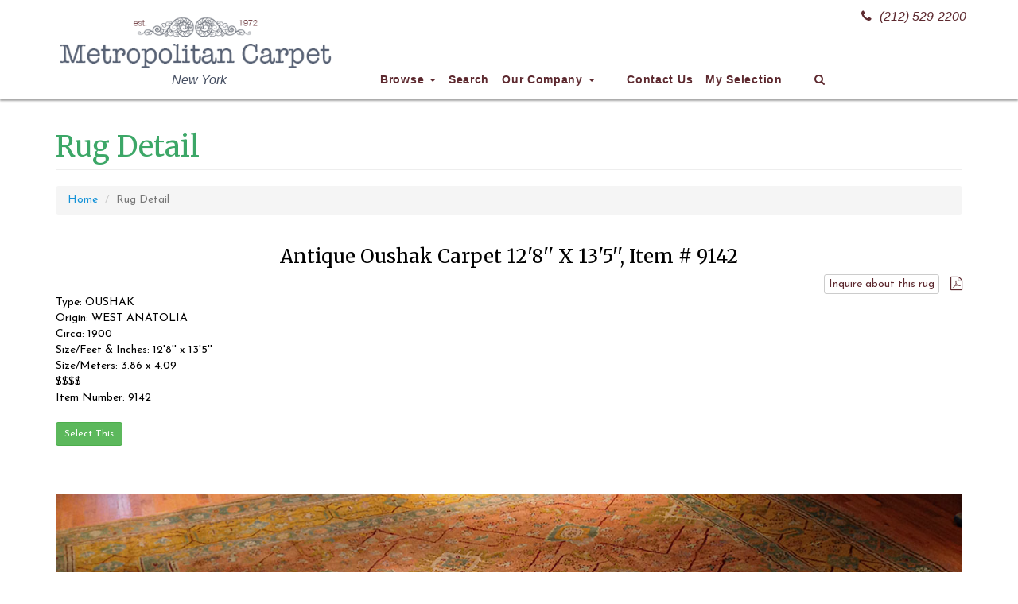

--- FILE ---
content_type: text/html; charset=UTF-8
request_url: https://metropolitancarpet.com/rug-information/9142/collectible.php
body_size: 6535
content:

<!DOCTYPE html>
<html lang="en">

<head>

    <meta charset="utf-8">
    <meta http-equiv="X-UA-Compatible" content="IE=edge">

    <meta http-equiv="Cache-Control" content="no-cache, no-store, must-revalidate" />
    <meta http-equiv="Pragma" content="no-cache" />
    <meta http-equiv="Expires" content="0" />

    <meta name="viewport" content="width=device-width, initial-scale=1">
    <meta name="Author" content="FN" />
    <META name="description" content="Antique oriental rugs: Vast oriental rug collection: Antique oriental rug, oriental area rug, discount area rug, discount persian rug, wall tapestry, decorative rug, Heriz, Kashan, Amritsar, Oushak, Kazak, Anatolian  etc">
    <META name="keywords" content="">
    <META HTTP-EQUIV="Expires" content="never">
    <META name="googlebot" content="index,follow">
    <META name="robots" content="index,follow">
    <META name="msnbot" content="index,follow">
    <META name="Revisit-After" content="7 Days">
    <META name="city" content="New York">
    <META name="country" content="United State (USA)">
    <META name="state" content="NY">
    <META name="copyright" content="Bazar Oriental Rugs - Metropolitancarpet.com">
    <META name="Publisher" content="Bazar Oriental Rugs - Metropolitancarpet.com">
    <META name="Subject" content="Bazar Oriental Rugs - Metropolitancarpet.com">
    <META name="Geography" content="New York City, USA">
    <META name="distribution" content="Global">
    <META name="Language" content="English">
    <META name="geo.region" content="US-NY">
    <META name="geo.placename" content="New York, NY"> 
    <META name="DC.title" content="Bazar Oriental Rugs - Metropolitancarpet.com: Antique Oushak Carpet 12'8'' X 13'5'', Item # 9142">

    <link rel="apple-touch-icon" sizes="180x180" href="/apple-touch-icon.png">
    <link rel="icon" type="image/png" sizes="32x32" href="/favicon-32x32.png">
    <link rel="icon" type="image/png" sizes="16x16" href="/favicon-16x16.png">
    <link rel="manifest" href="/site.webmanifest">
    <link rel="mask-icon" href="/safari-pinned-tab.svg" color="#5bbad5">
    <meta name="msapplication-TileColor" content="#586275">
    <meta name="theme-color" content="#586275">
    

    <title>Bazar Oriental Rugs - Metropolitancarpet.com: Antique Oushak Carpet 12'8'' X 13'5'', Item # 9142</title>

    <!-- Bootstrap Core CSS -->
    <link href="/css/bootstrap.min.css" rel="stylesheet">

    <!-- Custom CSS -->
    <link href="/css/bazarcss.css" rel="stylesheet">

    <!-- Custom Fonts -->
    <link href="/font-awesome/css/font-awesome.min.css" rel="stylesheet" type="text/css">
    
    <link href="https://fonts.googleapis.com/css?family=Josefin+Sans:400,700|Merriweather:400,700" rel="stylesheet">

    <!-- HTML5 Shim and Respond.js IE8 support of HTML5 elements and media queries -->
    <!-- WARNING: Respond.js doesn't work if you view the page via file:// -->
    <!--[if lt IE 9]>
        <script src="https://oss.maxcdn.com/libs/html5shiv/3.7.0/html5shiv.js"></script>
        <script src="https://oss.maxcdn.com/libs/respond.js/1.4.2/respond.min.js"></script>
    <![endif]-->

    <!-- ajax cart -->
	<script>
    function cartAction(action,product_code) {
        var queryString = "";
        if(action != "") {
            switch(action) {
                case "add":
                    queryString = 'action='+action+'&code='+ product_code+'&quantity=1';
                break;
                case "remove":
                    queryString = 'action='+action+'&code='+ product_code;
                break;
                case "empty":
                    queryString = 'action='+action;
                break;
            }	 
        }
        jQuery.ajax({
        url: "/inc/ajax_action.php",
        data:queryString,
        type: "POST",
        success:function(data){
            $("#cart-item").html(data);
            if(action != "") {
                switch(action) {
                    case "add":
                        $("#add_"+product_code).hide();
                        $("#added_"+product_code).show();
						$('.modal-body').load('/cartaddmessage.php?id='+product_code,function(){
							$('#cartModal').modal({show:true});
						});
						setTimeout(function(){
						  $('#cartModal').modal('hide')
						}, 6000);
                    break;
                    case "remove":
                        $("#add_"+product_code).show();
                        $("#added_"+product_code).hide();
                    break;
                    case "empty":
                        $(".btnAddAction").show();
                        $(".btnAdded").hide();
                    break;
                }	 
            }
        },
        error:function (){}
        });
    }
    </script>

    <script src="https://www.google.com/recaptcha/api.js?onload=onloadCallback&render=explicit" async defer></script>
    <script>
      var widgetId1;
      var onloadCallback = function() {
        widgetId1 = grecaptcha.render('RecaptchaField1', {
          'sitekey' : '6LczZhkaAAAAANPlLV9WeobVVw1bTuTOA8p0Z-xS',
        });
      };

      function submitUserForm(RecaptchaField) {
        if(RecaptchaField == 1)
          var response = grecaptcha.getResponse(widgetId1);
        if(response.length == 0) {
          document.getElementById('g-recaptcha-error1').innerHTML = '<span style="color:red;">This field is required.</span>';
          return false;
        }
        return true;
      }
       
      function verifyCaptcha() {
        document.getElementById('g-recaptcha-error1').innerHTML = '';
      }
      </script>
</head>

<body>

	    <!-- Navigation -->
    <nav class="navbar navbar-inverse navbar-fixed-top" role="navigation">
        <div class="container">
            <!-- Brand and toggle get grouped for better mobile display -->
            <div class="navbar-header">
                <button type="button" class="navbar-toggle" data-toggle="collapse" data-target="#navbar-collapse-1">
                    <span class="sr-only">Toggle navigation</span>
                    <span class="icon-bar"></span>
                    <span class="icon-bar"></span>
                    <span class="icon-bar"></span>
                </button>
                <a class="navbar-brand" href="/"><img src="/images/Bazar-Logo.png" width="350" height="75"></a>
                <div class="header-blurb sttel"><a href="tel:+12125292200"><i class="fa fa-phone" aria-hidden="true"></i>(212) 529-2200</a></div>
                <div class="header-blurb stcopy">New York</div>
            </div>
            <!-- Collect the nav links, forms, and other content for toggling -->
            <div class="collapse navbar-collapse" id="navbar-collapse-1">
                <ul class="nav navbar-nav">
                    <li class="dropdown">
                        <a href="#" class="dropdown-toggle" data-toggle="dropdown">Browse <b class="caret"></b></a>
                        <ul class="dropdown-menu multi-column columns-4">
                            <div class="row">
                                <div class="col-sm-3">
                                    <ul class="multi-column-dropdown">
                                        <li><a href="/collectible.php"><strong>Collectibles</strong></a></li>
                                        <li><a href="/SearchResults.php?rugstyle=COLLECTIBLES&collectiblecategory=caucasian&rugtype=ANY&color=ANY&price=ANY&SizeCategory=ANY&widthfeet=&widthinches=0&widthmeters=&widthfeet2=&widthinches2=0&widthmeters2=&lengthfeet=&lengthinches=0&lengthmeters=&lengthfeet2=&lengthinches2=0&lengthmeters2=&Submit=START+SEARCH">Caucasian</a></li>
                                        <li><a href="/SearchResults.php?rugstyle=COLLECTIBLES&collectiblecategory=caucasian&collectiblesubcategory=kazak&rugtype=ANY&color=ANY&price=ANY&SizeCategory=ANY&widthfeet=&widthinches=0&widthmeters=&widthfeet2=&widthinches2=0&widthmeters2=&lengthfeet=&lengthinches=0&lengthmeters=&lengthfeet2=&lengthinches2=0&lengthmeters2=&Submit=START+SEARCH">Caucasian - Kazak</a></li>
                                        <li><a href="/SearchResults.php?rugstyle=COLLECTIBLES&collectiblecategory=caucasian&collectiblesubcategory=shirvan&rugtype=ANY&color=ANY&price=ANY&SizeCategory=ANY&widthfeet=&widthinches=0&widthmeters=&widthfeet2=&widthinches2=0&widthmeters2=&lengthfeet=&lengthinches=0&lengthmeters=&lengthfeet2=&lengthinches2=0&lengthmeters2=&Submit=START+SEARCH">Caucasian - Shirvan</a></li>
                                        <li><a href="/SearchResults.php?rugstyle=COLLECTIBLES&collectiblecategory=anatolian&rugtype=ANY&color=ANY&price=ANY&SizeCategory=ANY&widthfeet=&widthinches=0&widthmeters=&widthfeet2=&widthinches2=0&widthmeters2=&lengthfeet=&lengthinches=0&lengthmeters=&lengthfeet2=&lengthinches2=0&lengthmeters2=&Submit=START+SEARCH">Anatolian</a></li>
                                        <li><a href="/SearchResults.php?rugstyle=COLLECTIBLES&collectiblecategory=chinese&rugtype=ANY&color=ANY&price=ANY&SizeCategory=ANY&widthfeet=&widthinches=0&widthmeters=&widthfeet2=&widthinches2=0&widthmeters2=&lengthfeet=&lengthinches=0&lengthmeters=&lengthfeet2=&lengthinches2=0&lengthmeters2=&Submit=START+SEARCH">Chinese</a></li>
                                        <li><a href="/SearchResults.php?rugstyle=COLLECTIBLES&collectiblecategory=turkoman&rugtype=ANY&color=ANY&price=ANY&SizeCategory=ANY&widthfeet=&widthinches=0&widthmeters=&widthfeet2=&widthinches2=0&widthmeters2=&lengthfeet=&lengthinches=0&lengthmeters=&lengthfeet2=&lengthinches2=0&lengthmeters2=&Submit=START+SEARCH">Turkoman</a></li>
                                        <li><a href="/SearchResults.php?rugstyle=COLLECTIBLES&collectiblecategory=turkoman&collectiblesubcategory=bag&rugtype=ANY&color=ANY&price=ANY&SizeCategory=ANY&widthfeet=&widthinches=0&widthmeters=&widthfeet2=&widthinches2=0&widthmeters2=&lengthfeet=&lengthinches=0&lengthmeters=&lengthfeet2=&lengthinches2=0&lengthmeters2=&Submit=START+SEARCH">Turkoman Bag</a></li>
                                        <li><a href="/SearchResults.php?rugstyle=COLLECTIBLES&collectiblecategory=turkoman&collectiblesubcategory=main&rugtype=ANY&color=ANY&price=ANY&SizeCategory=ANY&widthfeet=&widthinches=0&widthmeters=&widthfeet2=&widthinches2=0&widthmeters2=&lengthfeet=&lengthinches=0&lengthmeters=&lengthfeet2=&lengthinches2=0&lengthmeters2=&Submit=START+SEARCH">Turkoman Main Carpet</a></li>
                                        <li><a href="/SearchResults.php?rugstyle=COLLECTIBLES&collectiblecategory=kilims&rugtype=ANY&color=ANY&price=ANY&SizeCategory=ANY&widthfeet=&widthinches=0&widthmeters=&widthfeet2=&widthinches2=0&widthmeters2=&lengthfeet=&lengthinches=0&lengthmeters=&lengthfeet2=&lengthinches2=0&lengthmeters2=&Submit=START+SEARCH">Kilims</a></li>
                                        <li><a href="/SearchResults.php?rugstyle=COLLECTIBLES&collectiblecategory=kilims&collectiblesubcategory=anatolian&rugtype=ANY&color=ANY&price=ANY&SizeCategory=ANY&widthfeet=&widthinches=0&widthmeters=&widthfeet2=&widthinches2=0&widthmeters2=&lengthfeet=&lengthinches=0&lengthmeters=&lengthfeet2=&lengthinches2=0&lengthmeters2=&Submit=START+SEARCH">Anatolian Kilims</a></li>
                                        <li><a href="/SearchResults.php?rugstyle=COLLECTIBLES&collectiblecategory=kilims&collectiblesubcategory=caucasian&rugtype=ANY&color=ANY&price=ANY&SizeCategory=ANY&widthfeet=&widthinches=0&widthmeters=&widthfeet2=&widthinches2=0&widthmeters2=&lengthfeet=&lengthinches=0&lengthmeters=&lengthfeet2=&lengthinches2=0&lengthmeters2=&Submit=START+SEARCH">Caucasian Kilims</a></li>
                                        <li><a href="/SearchResults.php?rugstyle=COLLECTIBLES&collectiblecategory=kilims&collectiblesubcategory=soumac&rugtype=ANY&color=ANY&price=ANY&SizeCategory=ANY&widthfeet=&widthinches=0&widthmeters=&widthfeet2=&widthinches2=0&widthmeters2=&lengthfeet=&lengthinches=0&lengthmeters=&lengthfeet2=&lengthinches2=0&lengthmeters2=&Submit=START+SEARCH">Soumac</a></li>
                                        <li><a href="/SearchResults.php?rugstyle=COLLECTIBLES&collectiblecategory=kilims&collectiblesubcategory=bessarabian&rugtype=ANY&color=ANY&price=ANY&SizeCategory=ANY&widthfeet=&widthinches=0&widthmeters=&widthfeet2=&widthinches2=0&widthmeters2=&lengthfeet=&lengthinches=0&lengthmeters=&lengthfeet2=&lengthinches2=0&lengthmeters2=&Submit=START+SEARCH">Bessarabian Kilims</a></li>
                                        <li><a href="/SearchResults.php?rugstyle=COLLECTIBLES&collectiblecategory=persian&rugtype=ANY&color=ANY&price=ANY&SizeCategory=ANY&widthfeet=&widthinches=0&widthmeters=&widthfeet2=&widthinches2=0&widthmeters2=&lengthfeet=&lengthinches=0&lengthmeters=&lengthfeet2=&lengthinches2=0&lengthmeters2=&Submit=START+SEARCH">Persian</a></li>
                                        <li><a href="/SearchResults.php?rugstyle=COLLECTIBLES&collectiblecategory=persian&collectiblesubcategory=city&rugtype=ANY&color=ANY&price=ANY&SizeCategory=ANY&widthfeet=&widthinches=0&widthmeters=&widthfeet2=&widthinches2=0&widthmeters2=&lengthfeet=&lengthinches=0&lengthmeters=&lengthfeet2=&lengthinches2=0&lengthmeters2=&Submit=START+SEARCH">Persian City</a></li>
                                        <li><a href="/SearchResults.php?rugstyle=COLLECTIBLES&collectiblecategory=persian&collectiblesubcategory=tribal&rugtype=ANY&color=ANY&price=ANY&SizeCategory=ANY&widthfeet=&widthinches=0&widthmeters=&widthfeet2=&widthinches2=0&widthmeters2=&lengthfeet=&lengthinches=0&lengthmeters=&lengthfeet2=&lengthinches2=0&lengthmeters2=&Submit=START+SEARCH">Persian Tribal</a></li>
                                        <li><a href="/SearchResults.php?rugstyle=COLLECTIBLES&collectiblecategory=others&rugtype=ANY&color=ANY&price=ANY&SizeCategory=ANY&widthfeet=&widthinches=0&widthmeters=&widthfeet2=&widthinches2=0&widthmeters2=&lengthfeet=&lengthinches=0&lengthmeters=&lengthfeet2=&lengthinches2=0&lengthmeters2=&Submit=START+SEARCH">Other</a></li>
                                    </ul>
                                </div>
                                <div class="col-sm-3">
                                    <ul class="multi-column-dropdown">
                                        <li><a href="#"><strong>Recent Additions</strong></a></li>
                                        <li><a href="/p/newItems.php?Days=7">Last 7 Days</a></li>
                                        <li><a href="/p/newItems.php?Days=30">Last 30 Days</a></li>
                                        <li><a href="/clearance.php"><strong>Clearance Sale</strong></a></li>
                                        <li><a href="/SearchResults.php?rugstyle=ANY&clearance=YES&rugtype=ANY&color=ANY&clearancePrice=a&Price=ANY&SizeCategory=ANY&widthfeet=&widthinches=0&widthmeters=&widthfeet2=&widthinches2=0&widthmeters2=&lengthfeet=&lengthinches=0&lengthmeters=&lengthfeet2=&lengthinches2=0&lengthmeters2=&Submit=START+SEARCH">Under $500</a></li>
                                        <li><a href="/SearchResults.php?rugstyle=ANY&clearance=YES&rugtype=ANY&color=ANY&clearancePrice=b&Price=ANY&SizeCategory=ANY&widthfeet=&widthinches=0&widthmeters=&widthfeet2=&widthinches2=0&widthmeters2=&lengthfeet=&lengthinches=0&lengthmeters=&lengthfeet2=&lengthinches2=0&lengthmeters2=&Submit=START+SEARCH">$500-$1,000</a></li>
                                        <li><a href="/SearchResults.php?rugstyle=ANY&clearance=YES&rugtype=ANY&color=ANY&clearancePrice=c&Price=ANY&SizeCategory=ANY&widthfeet=&widthinches=0&widthmeters=&widthfeet2=&widthinches2=0&widthmeters2=&lengthfeet=&lengthinches=0&lengthmeters=&lengthfeet2=&lengthinches2=0&lengthmeters2=&Submit=START+SEARCH">$1,000-$1,500</a></li>
                                        <li><a href="/SearchResults.php?rugstyle=ANY&clearance=YES&rugtype=ANY&color=ANY&clearancePrice=d&Price=ANY&SizeCategory=ANY&widthfeet=&widthinches=0&widthmeters=&widthfeet2=&widthinches2=0&widthmeters2=&lengthfeet=&lengthinches=0&lengthmeters=&lengthfeet2=&lengthinches2=0&lengthmeters2=&Submit=START+SEARCH">$1,500-$2,000</a></li>
                                        <li><a href="/SearchResults.php?rugstyle=ANY&rugtype=TAPESTRY&color=ANY&price=ANY&SizeCategory=ANY&lengthF=1%2C60&widthF=1%2C35&lengthM=1%2C20&widthM=1%2C12&lengthfeet=&lengthinches=&lengthmeters=&lengthfeet2=&lengthinches2=&lengthmeters2=&widthfeet=&widthinches=&widthmeters=&widthfeet2=&widthinches2=&widthmeters2="><strong>Tapestry</strong></a></li>
                                        <li><a href="/SearchResults.php?rugstyle=ANY&rugtype=TAPESTRY&color=ANY&price=ANY&SizeCategory=ANY&lengthF=1%2C60&widthF=1%2C35&lengthM=1%2C20&widthM=1%2C12&lengthfeet=&lengthinches=&lengthmeters=&lengthfeet2=&lengthinches2=&lengthmeters2=&widthfeet=&widthinches=&widthmeters=&widthfeet2=&widthinches2=&widthmeters2=&circa=modern">Modern Tapestry</a></li>
                                        <li><a href="/SearchResults.php?rugstyle=ANY&rugtype=TAPESTRY&color=ANY&price=ANY&SizeCategory=ANY&lengthF=1%2C60&widthF=1%2C35&lengthM=1%2C20&widthM=1%2C12&lengthfeet=&lengthinches=&lengthmeters=&lengthfeet2=&lengthinches2=&lengthmeters2=&widthfeet=&widthinches=&widthmeters=&widthfeet2=&widthinches2=&widthmeters2=&circa=antique">Antique Tapestry</a></li>
                                        <li><a href="/SearchResults.php?rugstyle=ART+DECO&rugtype=ANY&color=ANY&price=ANY&SizeCategory=ANY&lengthF=1%2C60&widthF=1%2C35&lengthM=1%2C20&widthM=1%2C12&lengthfeet=&lengthinches=&lengthmeters=&lengthfeet2=&lengthinches2=&lengthmeters2=&widthfeet=&widthinches=&widthmeters=&widthfeet2=&widthinches2=&widthmeters2="><strong>Art Deco</strong></a></li>
                                        <li><a href="/SearchResults.php?rugstyle=ART+DECO&rugtype=CHINESE%2C+NICHOLS&color=ANY&price=ANY&SizeCategory=ANY&lengthF=1%2C60&widthF=1%2C35&lengthM=1%2C20&widthM=1%2C12&lengthfeet=&lengthinches=&lengthmeters=&lengthfeet2=&lengthinches2=&lengthmeters2=&widthfeet=&widthinches=&widthmeters=&widthfeet2=&widthinches2=&widthmeters2=">Chinese</a></li>
                                        <li><a href="/SearchResults.php?rugstyle=ART+DECO&rugtype=EUROPEAN&color=ANY&price=ANY&SizeCategory=ANY&lengthF=1%2C60&widthF=1%2C35&lengthM=1%2C20&widthM=1%2C12&lengthfeet=&lengthinches=&lengthmeters=&lengthfeet2=&lengthinches2=&lengthmeters2=&widthfeet=&widthinches=&widthmeters=&widthfeet2=&widthinches2=&widthmeters2=">European</a></li>
                                        <li><a href="/SearchResults.php?rugstyle=ARTS+AND+CRAFT&rugtype=ANY&color=ANY&price=ANY&SizeCategory=ANY&lengthF=1%2C60&widthF=1%2C35&lengthM=1%2C20&widthM=1%2C12&lengthfeet=&lengthinches=&lengthmeters=&lengthfeet2=&lengthinches2=&lengthmeters2=&widthfeet=&widthinches=&widthmeters=&widthfeet2=&widthinches2=&widthmeters2="><strong>Arts and Craft</strong></a></li>
                                        <li><a href="/SearchResults.php?rugstyle=HUNTING+DESIGN&rugtype=ANY&color=ANY&price=ANY&SizeCategory=ANY&lengthF=1%2C60&widthF=1%2C35&lengthM=1%2C20&widthM=1%2C12&lengthfeet=&lengthinches=&lengthmeters=&lengthfeet2=&lengthinches2=&lengthmeters2=&widthfeet=&widthinches=&widthmeters=&widthfeet2=&widthinches2=&widthmeters2="><strong>Hunting Design</strong></a></li>
                                        <li><a href="/SearchResults.php?rugstyle=PICTURIAL&rugtype=ANY&color=ANY&price=ANY&SizeCategory=ANY&lengthF=1%2C60&widthF=1%2C35&lengthM=1%2C20&widthM=1%2C12&lengthfeet=&lengthinches=&lengthmeters=&lengthfeet2=&lengthinches2=&lengthmeters2=&widthfeet=&widthinches=&widthmeters=&widthfeet2=&widthinches2=&widthmeters2="><strong>Pictorial</strong></a></li>
                                        <li><a href="/SearchResults.php?rugstyle=PRAYER&rugtype=ANY&color=ANY&price=ANY&SizeCategory=ANY&lengthF=1%2C60&widthF=1%2C35&lengthM=1%2C20&widthM=1%2C12&lengthfeet=&lengthinches=&lengthmeters=&lengthfeet2=&lengthinches2=&lengthmeters2=&widthfeet=&widthinches=&widthmeters=&widthfeet2=&widthinches2=&widthmeters2="><strong>Prayer Rug</strong></a></li>
                                    </ul>
                                </div>
                                <div class="col-sm-3">
                                    <ul class="multi-column-dropdown">
                                        <li><a href="#"><strong>Type</strong></a></li>
                                        <li><a href="/SearchResults.php?rugstyle=ANY&rugtype=AGRA&color=ANY&price=ANY&SizeCategory=ANY&lengthF=1%2C60&widthF=1%2C35&lengthM=1%2C20&widthM=1%2C12&lengthfeet=&lengthinches=&lengthmeters=&lengthfeet2=&lengthinches2=&lengthmeters2=&widthfeet=&widthinches=&widthmeters=&widthfeet2=&widthinches2=&widthmeters2=">Agra</a></li>
                                        <li><a href="/SearchResults.php?rugstyle=ANY&rugtype=BAKSHAISH&color=ANY&price=ANY&SizeCategory=ANY&lengthF=1%2C60&widthF=1%2C35&lengthM=1%2C20&widthM=1%2C12&lengthfeet=&lengthinches=&lengthmeters=&lengthfeet2=&lengthinches2=&lengthmeters2=&widthfeet=&widthinches=&widthmeters=&widthfeet2=&widthinches2=&widthmeters2=">Bakshaish</a></li>
                                        <li><a href="/SearchResults.php?rugstyle=ANY&rugtype=BAKTIARI&color=ANY&price=ANY&SizeCategory=ANY&lengthF=1%2C60&widthF=1%2C35&lengthM=1%2C20&widthM=1%2C12&lengthfeet=&lengthinches=&lengthmeters=&lengthfeet2=&lengthinches2=&lengthmeters2=&widthfeet=&widthinches=&widthmeters=&widthfeet2=&widthinches2=&widthmeters2=">Baktiari</a></li>
                                        <li><a href="/SearchResults.php?rugstyle=ANY&rugtype=BIBI+KABAD&color=ANY&price=ANY&SizeCategory=ANY&lengthF=1%2C60&widthF=1%2C35&lengthM=1%2C20&widthM=1%2C12&lengthfeet=&lengthinches=&lengthmeters=&lengthfeet2=&lengthinches2=&lengthmeters2=&widthfeet=&widthinches=&widthmeters=&widthfeet2=&widthinches2=&widthmeters2=">BiBi Kabad</a></li>
                                        <li><a href="/SearchResults.php?rugstyle=ANY&rugtype=BIDJAR&color=ANY&price=ANY&SizeCategory=ANY&lengthF=1%2C60&widthF=1%2C35&lengthM=1%2C20&widthM=1%2C12&lengthfeet=&lengthinches=&lengthmeters=&lengthfeet2=&lengthinches2=&lengthmeters2=&widthfeet=&widthinches=&widthmeters=&widthfeet2=&widthinches2=&widthmeters2=">Bidjar</a></li>
                                        <li><a href="/SearchResults.php?rugstyle=ANY&rugtype=CHINESE&color=ANY&price=ANY&SizeCategory=ANY&lengthF=1%2C60&widthF=1%2C35&lengthM=1%2C20&widthM=1%2C12&lengthfeet=&lengthinches=&lengthmeters=&lengthfeet2=&lengthinches2=&lengthmeters2=&widthfeet=&widthinches=&widthmeters=&widthfeet2=&widthinches2=&widthmeters2=">Chinese</a></li>
                                        <li><a href="/SearchResults.php?rugstyle=ANY&rugtype=HERIZ&color=ANY&price=ANY&SizeCategory=ANY&lengthF=1%2C60&widthF=1%2C35&lengthM=1%2C20&widthM=1%2C12&lengthfeet=&lengthinches=&lengthmeters=&lengthfeet2=&lengthinches2=&lengthmeters2=&widthfeet=&widthinches=&widthmeters=&widthfeet2=&widthinches2=&widthmeters2=">Heriz</a></li>
                                        <li><a href="/SearchResults.php?rugstyle=ANY&rugtype=INDIAN&color=ANY&price=ANY&SizeCategory=ANY&lengthF=1%2C60&widthF=1%2C35&lengthM=1%2C20&widthM=1%2C12&lengthfeet=&lengthinches=&lengthmeters=&lengthfeet2=&lengthinches2=&lengthmeters2=&widthfeet=&widthinches=&widthmeters=&widthfeet2=&widthinches2=&widthmeters2=">Indian</a></li>
                                        <li><a href="/SearchResults.php?rugstyle=ANY&rugtype=KARABAGH&color=ANY&price=ANY&SizeCategory=ANY&lengthF=1%2C60&widthF=1%2C35&lengthM=1%2C20&widthM=1%2C12&lengthfeet=&lengthinches=&lengthmeters=&lengthfeet2=&lengthinches2=&lengthmeters2=&widthfeet=&widthinches=&widthmeters=&widthfeet2=&widthinches2=&widthmeters2=">Karabagh</a></li>
                                        <li><a href="/SearchResults.php?rugstyle=ANY&rugtype=KARADJA&color=ANY&price=ANY&SizeCategory=ANY&lengthF=1%2C60&widthF=1%2C35&lengthM=1%2C20&widthM=1%2C12&lengthfeet=&lengthinches=&lengthmeters=&lengthfeet2=&lengthinches2=&lengthmeters2=&widthfeet=&widthinches=&widthmeters=&widthfeet2=&widthinches2=&widthmeters2=">Karadja</a></li>
                                        <li><a href="/SearchResults.php?rugstyle=ANY&rugtype=KASHAN&color=ANY&price=ANY&SizeCategory=ANY&lengthF=1%2C60&widthF=1%2C35&lengthM=1%2C20&widthM=1%2C12&lengthfeet=&lengthinches=&lengthmeters=&lengthfeet2=&lengthinches2=&lengthmeters2=&widthfeet=&widthinches=&widthmeters=&widthfeet2=&widthinches2=&widthmeters2=">Kashan</a></li>
                                        <li><a href="/SearchResults.php?rugstyle=ANY&rugtype=KAZAK&color=ANY&price=ANY&SizeCategory=ANY&lengthF=1%2C60&widthF=1%2C35&lengthM=1%2C20&widthM=1%2C12&lengthfeet=&lengthinches=&lengthmeters=&lengthfeet2=&lengthinches2=&lengthmeters2=&widthfeet=&widthinches=&widthmeters=&widthfeet2=&widthinches2=&widthmeters2=">Kazak</a></li>
                                        <li><a href="/SearchResults.php?rugstyle=ANY&rugtype=KHOTAN&color=ANY&price=ANY&SizeCategory=ANY&lengthF=1%2C60&widthF=1%2C35&lengthM=1%2C20&widthM=1%2C12&lengthfeet=&lengthinches=&lengthmeters=&lengthfeet2=&lengthinches2=&lengthmeters2=&widthfeet=&widthinches=&widthmeters=&widthfeet2=&widthinches2=&widthmeters2=">Khotan</a></li>
                                        <li><a href="/SearchResults.php?rugstyle=ANY&rugtype=KILIM&color=ANY&price=ANY&SizeCategory=ANY&lengthF=1%2C60&widthF=1%2C35&lengthM=1%2C20&widthM=1%2C12&lengthfeet=&lengthinches=&lengthmeters=&lengthfeet2=&lengthinches2=&lengthmeters2=&widthfeet=&widthinches=&widthmeters=&widthfeet2=&widthinches2=&widthmeters2=">Kilim</a></li>
                                        <li><a href="/SearchResults.php?rugstyle=ANY&rugtype=KIRMAN&color=ANY&price=ANY&SizeCategory=ANY&lengthF=1%2C60&widthF=1%2C35&lengthM=1%2C20&widthM=1%2C12&lengthfeet=&lengthinches=&lengthmeters=&lengthfeet2=&lengthinches2=&lengthmeters2=&widthfeet=&widthinches=&widthmeters=&widthfeet2=&widthinches2=&widthmeters2=">Kirman</a></li>
                                        <li><a href="/SearchResults.php?rugstyle=ANY&rugtype=KURDISH&color=ANY&price=ANY&SizeCategory=ANY&lengthF=1%2C60&widthF=1%2C35&lengthM=1%2C20&widthM=1%2C12&lengthfeet=&lengthinches=&lengthmeters=&lengthfeet2=&lengthinches2=&lengthmeters2=&widthfeet=&widthinches=&widthmeters=&widthfeet2=&widthinches2=&widthmeters2=">Kurdish</a></li>
                                        <li><a href="/SearchResults.php?rugstyle=ANY&rugtype=NORTHWEST+PERSIA&color=ANY&price=ANY&SizeCategory=ANY&lengthF=1%2C60&widthF=1%2C35&lengthM=1%2C20&widthM=1%2C12&lengthfeet=&lengthinches=&lengthmeters=&lengthfeet2=&lengthinches2=&lengthmeters2=&widthfeet=&widthinches=&widthmeters=&widthfeet2=&widthinches2=&widthmeters2=">NW Persia</a></li>
                                    </ul>
                                </div>
                                <div class="col-sm-3">
                                    <ul class="multi-column-dropdown">
                                        <li>&nbsp;</li>
                                        <li><a href="/SearchResults.php?rugstyle=ANY&rugtype=MAHAL&color=ANY&price=ANY&SizeCategory=ANY&lengthF=1%2C60&widthF=1%2C35&lengthM=1%2C20&widthM=1%2C12&lengthfeet=&lengthinches=&lengthmeters=&lengthfeet2=&lengthinches2=&lengthmeters2=&widthfeet=&widthinches=&widthmeters=&widthfeet2=&widthinches2=&widthmeters2=">Mahal</a></li>
                                        <li><a href="/SearchResults.php?rugstyle=ANY&rugtype=MALAYER&color=ANY&price=ANY&SizeCategory=ANY&lengthF=1%2C60&widthF=1%2C35&lengthM=1%2C20&widthM=1%2C12&lengthfeet=&lengthinches=&lengthmeters=&lengthfeet2=&lengthinches2=&lengthmeters2=&widthfeet=&widthinches=&widthmeters=&widthfeet2=&widthinches2=&widthmeters2=">Malayer</a></li>
                                        <li><a href="/SearchResults.php?rugstyle=ANY&rugtype=OUSHAK&color=ANY&price=ANY&SizeCategory=ANY&lengthF=1%2C60&widthF=1%2C35&lengthM=1%2C20&widthM=1%2C12&lengthfeet=&lengthinches=&lengthmeters=&lengthfeet2=&lengthinches2=&lengthmeters2=&widthfeet=&widthinches=&widthmeters=&widthfeet2=&widthinches2=&widthmeters2=">Oushak</a></li>
                                        <li><a href="/SearchResults.php?rugstyle=ANY&rugtype=QASHKULI&color=ANY&price=ANY&SizeCategory=ANY&lengthF=1%2C60&widthF=1%2C35&lengthM=1%2C20&widthM=1%2C12&lengthfeet=&lengthinches=&lengthmeters=&lengthfeet2=&lengthinches2=&lengthmeters2=&widthfeet=&widthinches=&widthmeters=&widthfeet2=&widthinches2=&widthmeters2=">Qashqa'i</a></li>
                                        <li><a href="/SearchResults.php?rugstyle=ANY&rugtype=SAROUK&color=ANY&price=ANY&SizeCategory=ANY&lengthF=1%2C60&widthF=1%2C35&lengthM=1%2C20&widthM=1%2C12&lengthfeet=&lengthinches=&lengthmeters=&lengthfeet2=&lengthinches2=&lengthmeters2=&widthfeet=&widthinches=&widthmeters=&widthfeet2=&widthinches2=&widthmeters2=">Sarouk</a></li>
                                        <li><a href="/SearchResults.php?rugstyle=ANY&rugtype=SERAB&color=ANY&price=ANY&SizeCategory=ANY&lengthF=1%2C60&widthF=1%2C35&lengthM=1%2C20&widthM=1%2C12&lengthfeet=&lengthinches=&lengthmeters=&lengthfeet2=&lengthinches2=&lengthmeters2=&widthfeet=&widthinches=&widthmeters=&widthfeet2=&widthinches2=&widthmeters2=">Serab</a></li>
                                        <li><a href="/SearchResults.php?rugstyle=ANY&rugtype=SULTAN+ABAD&color=ANY&price=ANY&SizeCategory=ANY&lengthF=1%2C60&widthF=1%2C35&lengthM=1%2C20&widthM=1%2C12&lengthfeet=&lengthinches=&lengthmeters=&lengthfeet2=&lengthinches2=&lengthmeters2=&widthfeet=&widthinches=&widthmeters=&widthfeet2=&widthinches2=&widthmeters2=">Sultan Abad</a></li>
                                        <li><a href="/SearchResults.php?rugstyle=ANY&rugtype=TABRIZ&color=ANY&price=ANY&SizeCategory=ANY&lengthF=1%2C60&widthF=1%2C35&lengthM=1%2C20&widthM=1%2C12&lengthfeet=&lengthinches=&lengthmeters=&lengthfeet2=&lengthinches2=&lengthmeters2=&widthfeet=&widthinches=&widthmeters=&widthfeet2=&widthinches2=&widthmeters2=">Tabriz</a></li>
                                        <li>&nbsp;</li>
                                        <li><a href="/start_selection.php"><strong>Advanced Search</strong></a></li>
                                    </ul>
                                </div>
                            </div>
                        </ul>
                    </li>
                    <li>
                        <a href="/start_selection.php">Search</a>
                    </li>
                    <li class="dropdown">
                        <a href="#" class="dropdown-toggle" data-toggle="dropdown">Our Company <b class="caret"></b></a>
                        <ul class="dropdown-menu">
                            <li>
                                <a href="/about.php">About Us</a>
                            </li>
                            <li>
                                <a href="/services.php">Services</a>
                            </li>
                            <li>
                                <a href="/inquiry.php">Inquiry</a>
                            </li>
                        </ul>
                    </li>
                    <li style="padding-left:20px;">&nbsp;</li>
                    <li>
                        <a href="/contact-us.php">Contact Us</a>
                    </li>
                    <li>
                        <a href="/selection.php">My Selection</a>
                    </li>
                    <li style="padding-left:20px;">&nbsp;</li>
                    <li><a href="#search"><i class="fa fa-search" aria-hidden="true"></i>
</a></li>
                </ul>
            </div>
            <!-- /.navbar-collapse -->
        </div>
        <!-- /.container -->

        <div id="search">
            <button type="button" class="close">×</button>
            <form method="get" action="/SearchResults.php">
                <input type="hidden" value="search" name="action">
                <input type="search" value="" name="s" placeholder="type keyword(s) here" />
                <button type="submit" class="btn btn-primary">Search</button>
            </form>
        </div>

    </nav>

    <!-- Page Content -->
    <div class="container">

        <!-- Page Heading/Breadcrumbs -->
        <div class="row">
            <div class="col-lg-12">
                <h1 class="page-header">Rug Detail</h1>
                <ol class="breadcrumb">
                    <li><a href="/">Home</a>
                    </li>
                    <li class="active">Rug Detail</li>
                </ol>
            </div>
        </div>
        <!-- /.row -->

        <div class="row" id="SearchSection">
            <h3 class="text-center">Antique Oushak Carpet 12'8'' X 13'5'', Item # 9142</h3>
            <div class="col-lg-12">
              <div align="right">
                    <div class="SelectionAction">
                        <a href="#signup" data-toggle="modal" data-target=".bs-modal-md" class="btn btn-default btn-xs" role="button" style="font-size:unset; margin-top:-5px;">Inquire about this rug</a>
                        <a href="/pdf-tearsheet.php?id=9142"><i class="fa fa-file-pdf-o" aria-hidden="true" title="Download PDF Tearsheet"></i></a>
                    </div>
              </div>
              <div> 
                Type: OUSHAK<br>
                Origin: WEST ANATOLIA<br>
                Circa: 1900<br>
                Size/Feet &amp; Inches: 12'8'' x 13'5''<br>
                Size/Meters: 3.86 x 4.09<br>
            
                $$$$<br>
    
                Item Number: 9142<br><br>


                    <input type="button" id="add_9142" value="Select This" class="btn btn-success btn-sm btnAddAction cart-action" onClick = "cartAction('add','9142')"  />
                    <input type="button" id="added_9142" value="Selected" disabled="disabled" class="btn btn-default btn-sm btnAdded" style="display:none"  />
                    <p>&nbsp;</p>
            

                  <p></p>
                  <p>&nbsp;</p>
              </div> 
           </div>
           <div class="col-lg-12">
            <img src="/Photos2/antique-oushak-carpet-9142.jpg" alt="Antique oushak Carpet - # 9142" title="Antique oushak Carpet - # 9142" class="img-responsive">
            <hr color="black">
                        <img src="/Photos2/antique-oushak-carpet-9142-a.jpg" alt="Antique oushak Carpet - # 9142" title="Antique oushak Carpet - # 9142" class="img-responsive"><hr color="#CCCCCC">
                                    <img src="/Photos2/antique-oushak-carpet-9142-b.jpg" alt="Antique oushak Carpet - # 9142" title="Antique oushak Carpet - # 9142" class="img-responsive"><hr color="#CCCCCC">
                                    <img src="/Photos2/antique-oushak-carpet-9142-c.jpg" alt="Antique oushak Carpet - # 9142" title="Antique oushak Carpet - # 9142" class="img-responsive"><hr color="#CCCCCC">
                                                                                  <p>&nbsp;</p>

           </div>

            <!-- Modal -->
            <SCRIPT LANGUAGE="JavaScript">
              <!--
              function formCheck() 
              {
                  if (document.ruginquiry.txtName.value == "") {
                  alert("Please enter a valid Full Name")
                  document.ruginquiry.txtName.focus();
                  return false;
                  }
                  if (document.ruginquiry.txtemail.value.indexOf("@") == -1 ||
                    document.ruginquiry.txtemail.value.indexOf(".") == -1 ||
                    document.ruginquiry.txtemail.value == "") 
                  {
                  alert("Please include a proper email address.");
                  document.ruginquiry.txtemail.focus();
                  return false;
                  }
                if (document.ruginquiry.txtLocation.value == "") {
                  alert("Please enter a valid Location")
                  document.ruginquiry.txtLocation.focus();
                  return false;
                  }
                if (document.frmContact.txtHear.value == "") {
                  alert("Please enter a valid entry")
                  document.frmContact.txtHear.focus();
                  return false;
                  }
                  return true;
              }
              -->
              </SCRIPT>


            <div class="modal fade bs-modal-md" tabindex="-1" id="myModal" role="dialog">
              <div class="modal-dialog" role="document">
                <div class="modal-content">
                  <div class="modal-header">
                    <button type="button" class="close" data-dismiss="modal" aria-label="Close"><span aria-hidden="true">&times;</span></button>
                    <h4 class="modal-title">Rug Inquiry</h4>
                  </div>
                  <div class="modal-body">
                    <div style="margin:60px 100px 50px 100px; min-height:150px;">
                      <div class="col-sm-6">
                        <div style="width:150px; height:150px; background:url('/Thumbs2/antique-oushak-carpet-9142.jpg') center;"></div>
                      </div>
                      <div class="col-sm-6" style="padding-top:40px;">Antique Oushak Carpet 12'8'' X 13'5'', Item # 9142</div>
                    </div>
                    <form action="/ruginquiry.php" method="post" id="ruginquiry" name="ruginquiry" onsubmit="return submitUserForm('1')">
                        <div class="form-group">
                            <label for="txtName">Name *</label>
                            <input type="text" class="form-control" id="txtName" name="txtName" placeholder="Name" required>
                        </div>
                        <div class="form-group">
                            <label for="txtemail">Email Address *</label>
                            <input type="text" class="form-control" id="txtemail" name="txtemail" placeholder="Email Address" required pattern="[a-zA-Z0-9!#$%&amp;'*+\/=?^_`{|}~.-]+@[a-zA-Z0-9-]+(\.[a-zA-Z0-9-]+)*" >
                        </div>
                        <div class="form-group">
                            <label for="message">Message *</label>
                          <textarea class="form-control" rows="5" id="message" name="message" placeholder="Message" required></textarea>
                        </div>
                        <div class="form-group">
                          <div id="RecaptchaField1" data-callback="verifyCaptcha"></div>
                          <div id="g-recaptcha-error1"></div>
                        </div>
                        <div class="form-group text-right">
                          <input name="reqRugID" type="hidden" value="9142">
                          <input name="reqRugName" type="hidden" value="Antique Oushak Carpet 12'8'' X 13'5'', Item # 9142">
                          <button type="submit" class="btn btn-default btn-lg">Send</button>
                        </div>
                        <p>&nbsp;</p>
                    </form>
                  </div>
                </div><!-- /.modal-content -->
              </div><!-- /.modal-dialog -->
            </div><!-- /.modal -->

            <!-- / modal -->


        </div>
        <!-- /.row -->




    </div>
    <!-- /.container -->


        <!-- Footer -->
    <footer>
        <div class="container-fluid">
            <div class="row">
                <div class="col-md-3">
                    <p><strong>Browse</strong></p>
                    <p><a href="collectible.php">Collectibles</a></p>
                    <p><a href="/p/newItems.php?Days=30">Newly Added</a></p>
                    <p><a href="/clearance.php">Clearance</a></p>
                    <p>&nbsp;</p>
                    <p><strong>Our Policy</strong></p>
                    <p><a href="/ordering-policy.php">Ordering / Return Policy</a></p>
                    <p><a href="/privacy.php">Privacy Policy</a></p>
                </div>
                <div class="col-md-3">
                    <p><strong>Our Company</strong></p>
                    <p><a href="about.php">About Us</a></p>
                    <p><a href="/services.php">Services</a></p>
                    <p><a href="/inquiry.php">Inquiry</a></p>
                    <p><a href="/events.php">Events</a></p>
                    <p><a href="/gallery.php">Gallery</a></p>
                    <p><a href="/links.php">Links</a></p>
                </div>
                <div class="col-md-3">
                    <p><a href="/start_selection.php"><strong>Search</strong></a></p>
                    <p><a href="/dictionary.php"><strong>Dictionary</strong></a></p>
                    <p><a href="/contact-us.php"><strong>Contact Us</strong></a></p>
                </div>

                <div class="col-md-3">
                    <p><i class="fa fa-phone"></i> <a href="tel:+12125292200" style="font-size:18px;">(212) 529 2200</a></p>
                    <ul class="list-unstyled list-inline list-social-icons">
                        <li>
                            <a href="#"><i class="fa fa-facebook-square fa-2x"></i></a>
                        </li>
                        <li>
                            <a href="#"><i class="fa fa-linkedin-square fa-2x"></i></a>
                        </li>
                        <li>
                            <a href="#"><i class="fa fa-twitter-square fa-2x"></i></a>
                        </li>
                        <li>
                            <a href="#"><i class="fa fa-google-plus-square fa-2x"></i></a>
                        </li>
                    </ul>
                    
                    <div style="margin-top:50px;"></div>

                </div>


                <div class="col-lg-12 text-center" style="margin-top:50px;">
                    <p>Copyright &copy; Bazar Oriental Rugs 2026. All Rights Reserved</p>
                </div>
            </div>
        </div>
    </footer>

<script type="text/javascript">
var gaJsHost = (("https:" == document.location.protocol) ? "https://ssl." : "http://www.");
document.write(unescape("%3Cscript src='" + gaJsHost + "google-analytics.com/ga.js' type='text/javascript'%3E%3C/script%3E"));
</script>
<script type="text/javascript">
try {
var pageTracker = _gat._getTracker("UA-15908578-1");
pageTracker._trackPageview();
} catch(err) {}</script>
  <!-- Modal -->
  <div class="modal right fade" id="cartModal" role="dialog">
    <div class="modal-dialog modal-sm">
    
      <!-- Modal content-->
      <div class="modal-content">
        <div class="modal-body">
          <p></p>
        </div>
      </div>
      
    </div>
  </div>

    <!-- jQuery -->
    <script src="/js/jquery.js"></script>

    <!-- Bootstrap Core JavaScript -->
    <script src="/js/bootstrap.min.js"></script>

    <!-- Script shrink navbar -->
    <script>
	$(window).scroll(function() {
	  if ($(document).scrollTop() > 50) {
		$('nav').addClass('shrink');
	  } else {
		$('nav').removeClass('shrink');
	  }
	});
    </script>

    <!-- Script search -->
	<script>
    $(function () {
        $('a[href="#search"]').on('click', function(event) {
            event.preventDefault();
            $('#search').addClass('open');
            $('#search > form > input[type="search"]').focus();
        });
        
        $('#search, #search button.close').on('click keyup', function(event) {
            if (event.target == this || event.target.className == 'close' || event.keyCode == 27) {
                $(this).removeClass('open');
            }
        });
    });
    </script>

<script defer src="https://static.cloudflareinsights.com/beacon.min.js/vcd15cbe7772f49c399c6a5babf22c1241717689176015" integrity="sha512-ZpsOmlRQV6y907TI0dKBHq9Md29nnaEIPlkf84rnaERnq6zvWvPUqr2ft8M1aS28oN72PdrCzSjY4U6VaAw1EQ==" data-cf-beacon='{"version":"2024.11.0","token":"a28906f38aa542ee8862d058b6240637","r":1,"server_timing":{"name":{"cfCacheStatus":true,"cfEdge":true,"cfExtPri":true,"cfL4":true,"cfOrigin":true,"cfSpeedBrain":true},"location_startswith":null}}' crossorigin="anonymous"></script>
</body>

</html>


--- FILE ---
content_type: text/html; charset=utf-8
request_url: https://www.google.com/recaptcha/api2/anchor?ar=1&k=6LczZhkaAAAAANPlLV9WeobVVw1bTuTOA8p0Z-xS&co=aHR0cHM6Ly9tZXRyb3BvbGl0YW5jYXJwZXQuY29tOjQ0Mw..&hl=en&v=PoyoqOPhxBO7pBk68S4YbpHZ&size=normal&anchor-ms=20000&execute-ms=30000&cb=x0z4tgevm4k6
body_size: 49402
content:
<!DOCTYPE HTML><html dir="ltr" lang="en"><head><meta http-equiv="Content-Type" content="text/html; charset=UTF-8">
<meta http-equiv="X-UA-Compatible" content="IE=edge">
<title>reCAPTCHA</title>
<style type="text/css">
/* cyrillic-ext */
@font-face {
  font-family: 'Roboto';
  font-style: normal;
  font-weight: 400;
  font-stretch: 100%;
  src: url(//fonts.gstatic.com/s/roboto/v48/KFO7CnqEu92Fr1ME7kSn66aGLdTylUAMa3GUBHMdazTgWw.woff2) format('woff2');
  unicode-range: U+0460-052F, U+1C80-1C8A, U+20B4, U+2DE0-2DFF, U+A640-A69F, U+FE2E-FE2F;
}
/* cyrillic */
@font-face {
  font-family: 'Roboto';
  font-style: normal;
  font-weight: 400;
  font-stretch: 100%;
  src: url(//fonts.gstatic.com/s/roboto/v48/KFO7CnqEu92Fr1ME7kSn66aGLdTylUAMa3iUBHMdazTgWw.woff2) format('woff2');
  unicode-range: U+0301, U+0400-045F, U+0490-0491, U+04B0-04B1, U+2116;
}
/* greek-ext */
@font-face {
  font-family: 'Roboto';
  font-style: normal;
  font-weight: 400;
  font-stretch: 100%;
  src: url(//fonts.gstatic.com/s/roboto/v48/KFO7CnqEu92Fr1ME7kSn66aGLdTylUAMa3CUBHMdazTgWw.woff2) format('woff2');
  unicode-range: U+1F00-1FFF;
}
/* greek */
@font-face {
  font-family: 'Roboto';
  font-style: normal;
  font-weight: 400;
  font-stretch: 100%;
  src: url(//fonts.gstatic.com/s/roboto/v48/KFO7CnqEu92Fr1ME7kSn66aGLdTylUAMa3-UBHMdazTgWw.woff2) format('woff2');
  unicode-range: U+0370-0377, U+037A-037F, U+0384-038A, U+038C, U+038E-03A1, U+03A3-03FF;
}
/* math */
@font-face {
  font-family: 'Roboto';
  font-style: normal;
  font-weight: 400;
  font-stretch: 100%;
  src: url(//fonts.gstatic.com/s/roboto/v48/KFO7CnqEu92Fr1ME7kSn66aGLdTylUAMawCUBHMdazTgWw.woff2) format('woff2');
  unicode-range: U+0302-0303, U+0305, U+0307-0308, U+0310, U+0312, U+0315, U+031A, U+0326-0327, U+032C, U+032F-0330, U+0332-0333, U+0338, U+033A, U+0346, U+034D, U+0391-03A1, U+03A3-03A9, U+03B1-03C9, U+03D1, U+03D5-03D6, U+03F0-03F1, U+03F4-03F5, U+2016-2017, U+2034-2038, U+203C, U+2040, U+2043, U+2047, U+2050, U+2057, U+205F, U+2070-2071, U+2074-208E, U+2090-209C, U+20D0-20DC, U+20E1, U+20E5-20EF, U+2100-2112, U+2114-2115, U+2117-2121, U+2123-214F, U+2190, U+2192, U+2194-21AE, U+21B0-21E5, U+21F1-21F2, U+21F4-2211, U+2213-2214, U+2216-22FF, U+2308-230B, U+2310, U+2319, U+231C-2321, U+2336-237A, U+237C, U+2395, U+239B-23B7, U+23D0, U+23DC-23E1, U+2474-2475, U+25AF, U+25B3, U+25B7, U+25BD, U+25C1, U+25CA, U+25CC, U+25FB, U+266D-266F, U+27C0-27FF, U+2900-2AFF, U+2B0E-2B11, U+2B30-2B4C, U+2BFE, U+3030, U+FF5B, U+FF5D, U+1D400-1D7FF, U+1EE00-1EEFF;
}
/* symbols */
@font-face {
  font-family: 'Roboto';
  font-style: normal;
  font-weight: 400;
  font-stretch: 100%;
  src: url(//fonts.gstatic.com/s/roboto/v48/KFO7CnqEu92Fr1ME7kSn66aGLdTylUAMaxKUBHMdazTgWw.woff2) format('woff2');
  unicode-range: U+0001-000C, U+000E-001F, U+007F-009F, U+20DD-20E0, U+20E2-20E4, U+2150-218F, U+2190, U+2192, U+2194-2199, U+21AF, U+21E6-21F0, U+21F3, U+2218-2219, U+2299, U+22C4-22C6, U+2300-243F, U+2440-244A, U+2460-24FF, U+25A0-27BF, U+2800-28FF, U+2921-2922, U+2981, U+29BF, U+29EB, U+2B00-2BFF, U+4DC0-4DFF, U+FFF9-FFFB, U+10140-1018E, U+10190-1019C, U+101A0, U+101D0-101FD, U+102E0-102FB, U+10E60-10E7E, U+1D2C0-1D2D3, U+1D2E0-1D37F, U+1F000-1F0FF, U+1F100-1F1AD, U+1F1E6-1F1FF, U+1F30D-1F30F, U+1F315, U+1F31C, U+1F31E, U+1F320-1F32C, U+1F336, U+1F378, U+1F37D, U+1F382, U+1F393-1F39F, U+1F3A7-1F3A8, U+1F3AC-1F3AF, U+1F3C2, U+1F3C4-1F3C6, U+1F3CA-1F3CE, U+1F3D4-1F3E0, U+1F3ED, U+1F3F1-1F3F3, U+1F3F5-1F3F7, U+1F408, U+1F415, U+1F41F, U+1F426, U+1F43F, U+1F441-1F442, U+1F444, U+1F446-1F449, U+1F44C-1F44E, U+1F453, U+1F46A, U+1F47D, U+1F4A3, U+1F4B0, U+1F4B3, U+1F4B9, U+1F4BB, U+1F4BF, U+1F4C8-1F4CB, U+1F4D6, U+1F4DA, U+1F4DF, U+1F4E3-1F4E6, U+1F4EA-1F4ED, U+1F4F7, U+1F4F9-1F4FB, U+1F4FD-1F4FE, U+1F503, U+1F507-1F50B, U+1F50D, U+1F512-1F513, U+1F53E-1F54A, U+1F54F-1F5FA, U+1F610, U+1F650-1F67F, U+1F687, U+1F68D, U+1F691, U+1F694, U+1F698, U+1F6AD, U+1F6B2, U+1F6B9-1F6BA, U+1F6BC, U+1F6C6-1F6CF, U+1F6D3-1F6D7, U+1F6E0-1F6EA, U+1F6F0-1F6F3, U+1F6F7-1F6FC, U+1F700-1F7FF, U+1F800-1F80B, U+1F810-1F847, U+1F850-1F859, U+1F860-1F887, U+1F890-1F8AD, U+1F8B0-1F8BB, U+1F8C0-1F8C1, U+1F900-1F90B, U+1F93B, U+1F946, U+1F984, U+1F996, U+1F9E9, U+1FA00-1FA6F, U+1FA70-1FA7C, U+1FA80-1FA89, U+1FA8F-1FAC6, U+1FACE-1FADC, U+1FADF-1FAE9, U+1FAF0-1FAF8, U+1FB00-1FBFF;
}
/* vietnamese */
@font-face {
  font-family: 'Roboto';
  font-style: normal;
  font-weight: 400;
  font-stretch: 100%;
  src: url(//fonts.gstatic.com/s/roboto/v48/KFO7CnqEu92Fr1ME7kSn66aGLdTylUAMa3OUBHMdazTgWw.woff2) format('woff2');
  unicode-range: U+0102-0103, U+0110-0111, U+0128-0129, U+0168-0169, U+01A0-01A1, U+01AF-01B0, U+0300-0301, U+0303-0304, U+0308-0309, U+0323, U+0329, U+1EA0-1EF9, U+20AB;
}
/* latin-ext */
@font-face {
  font-family: 'Roboto';
  font-style: normal;
  font-weight: 400;
  font-stretch: 100%;
  src: url(//fonts.gstatic.com/s/roboto/v48/KFO7CnqEu92Fr1ME7kSn66aGLdTylUAMa3KUBHMdazTgWw.woff2) format('woff2');
  unicode-range: U+0100-02BA, U+02BD-02C5, U+02C7-02CC, U+02CE-02D7, U+02DD-02FF, U+0304, U+0308, U+0329, U+1D00-1DBF, U+1E00-1E9F, U+1EF2-1EFF, U+2020, U+20A0-20AB, U+20AD-20C0, U+2113, U+2C60-2C7F, U+A720-A7FF;
}
/* latin */
@font-face {
  font-family: 'Roboto';
  font-style: normal;
  font-weight: 400;
  font-stretch: 100%;
  src: url(//fonts.gstatic.com/s/roboto/v48/KFO7CnqEu92Fr1ME7kSn66aGLdTylUAMa3yUBHMdazQ.woff2) format('woff2');
  unicode-range: U+0000-00FF, U+0131, U+0152-0153, U+02BB-02BC, U+02C6, U+02DA, U+02DC, U+0304, U+0308, U+0329, U+2000-206F, U+20AC, U+2122, U+2191, U+2193, U+2212, U+2215, U+FEFF, U+FFFD;
}
/* cyrillic-ext */
@font-face {
  font-family: 'Roboto';
  font-style: normal;
  font-weight: 500;
  font-stretch: 100%;
  src: url(//fonts.gstatic.com/s/roboto/v48/KFO7CnqEu92Fr1ME7kSn66aGLdTylUAMa3GUBHMdazTgWw.woff2) format('woff2');
  unicode-range: U+0460-052F, U+1C80-1C8A, U+20B4, U+2DE0-2DFF, U+A640-A69F, U+FE2E-FE2F;
}
/* cyrillic */
@font-face {
  font-family: 'Roboto';
  font-style: normal;
  font-weight: 500;
  font-stretch: 100%;
  src: url(//fonts.gstatic.com/s/roboto/v48/KFO7CnqEu92Fr1ME7kSn66aGLdTylUAMa3iUBHMdazTgWw.woff2) format('woff2');
  unicode-range: U+0301, U+0400-045F, U+0490-0491, U+04B0-04B1, U+2116;
}
/* greek-ext */
@font-face {
  font-family: 'Roboto';
  font-style: normal;
  font-weight: 500;
  font-stretch: 100%;
  src: url(//fonts.gstatic.com/s/roboto/v48/KFO7CnqEu92Fr1ME7kSn66aGLdTylUAMa3CUBHMdazTgWw.woff2) format('woff2');
  unicode-range: U+1F00-1FFF;
}
/* greek */
@font-face {
  font-family: 'Roboto';
  font-style: normal;
  font-weight: 500;
  font-stretch: 100%;
  src: url(//fonts.gstatic.com/s/roboto/v48/KFO7CnqEu92Fr1ME7kSn66aGLdTylUAMa3-UBHMdazTgWw.woff2) format('woff2');
  unicode-range: U+0370-0377, U+037A-037F, U+0384-038A, U+038C, U+038E-03A1, U+03A3-03FF;
}
/* math */
@font-face {
  font-family: 'Roboto';
  font-style: normal;
  font-weight: 500;
  font-stretch: 100%;
  src: url(//fonts.gstatic.com/s/roboto/v48/KFO7CnqEu92Fr1ME7kSn66aGLdTylUAMawCUBHMdazTgWw.woff2) format('woff2');
  unicode-range: U+0302-0303, U+0305, U+0307-0308, U+0310, U+0312, U+0315, U+031A, U+0326-0327, U+032C, U+032F-0330, U+0332-0333, U+0338, U+033A, U+0346, U+034D, U+0391-03A1, U+03A3-03A9, U+03B1-03C9, U+03D1, U+03D5-03D6, U+03F0-03F1, U+03F4-03F5, U+2016-2017, U+2034-2038, U+203C, U+2040, U+2043, U+2047, U+2050, U+2057, U+205F, U+2070-2071, U+2074-208E, U+2090-209C, U+20D0-20DC, U+20E1, U+20E5-20EF, U+2100-2112, U+2114-2115, U+2117-2121, U+2123-214F, U+2190, U+2192, U+2194-21AE, U+21B0-21E5, U+21F1-21F2, U+21F4-2211, U+2213-2214, U+2216-22FF, U+2308-230B, U+2310, U+2319, U+231C-2321, U+2336-237A, U+237C, U+2395, U+239B-23B7, U+23D0, U+23DC-23E1, U+2474-2475, U+25AF, U+25B3, U+25B7, U+25BD, U+25C1, U+25CA, U+25CC, U+25FB, U+266D-266F, U+27C0-27FF, U+2900-2AFF, U+2B0E-2B11, U+2B30-2B4C, U+2BFE, U+3030, U+FF5B, U+FF5D, U+1D400-1D7FF, U+1EE00-1EEFF;
}
/* symbols */
@font-face {
  font-family: 'Roboto';
  font-style: normal;
  font-weight: 500;
  font-stretch: 100%;
  src: url(//fonts.gstatic.com/s/roboto/v48/KFO7CnqEu92Fr1ME7kSn66aGLdTylUAMaxKUBHMdazTgWw.woff2) format('woff2');
  unicode-range: U+0001-000C, U+000E-001F, U+007F-009F, U+20DD-20E0, U+20E2-20E4, U+2150-218F, U+2190, U+2192, U+2194-2199, U+21AF, U+21E6-21F0, U+21F3, U+2218-2219, U+2299, U+22C4-22C6, U+2300-243F, U+2440-244A, U+2460-24FF, U+25A0-27BF, U+2800-28FF, U+2921-2922, U+2981, U+29BF, U+29EB, U+2B00-2BFF, U+4DC0-4DFF, U+FFF9-FFFB, U+10140-1018E, U+10190-1019C, U+101A0, U+101D0-101FD, U+102E0-102FB, U+10E60-10E7E, U+1D2C0-1D2D3, U+1D2E0-1D37F, U+1F000-1F0FF, U+1F100-1F1AD, U+1F1E6-1F1FF, U+1F30D-1F30F, U+1F315, U+1F31C, U+1F31E, U+1F320-1F32C, U+1F336, U+1F378, U+1F37D, U+1F382, U+1F393-1F39F, U+1F3A7-1F3A8, U+1F3AC-1F3AF, U+1F3C2, U+1F3C4-1F3C6, U+1F3CA-1F3CE, U+1F3D4-1F3E0, U+1F3ED, U+1F3F1-1F3F3, U+1F3F5-1F3F7, U+1F408, U+1F415, U+1F41F, U+1F426, U+1F43F, U+1F441-1F442, U+1F444, U+1F446-1F449, U+1F44C-1F44E, U+1F453, U+1F46A, U+1F47D, U+1F4A3, U+1F4B0, U+1F4B3, U+1F4B9, U+1F4BB, U+1F4BF, U+1F4C8-1F4CB, U+1F4D6, U+1F4DA, U+1F4DF, U+1F4E3-1F4E6, U+1F4EA-1F4ED, U+1F4F7, U+1F4F9-1F4FB, U+1F4FD-1F4FE, U+1F503, U+1F507-1F50B, U+1F50D, U+1F512-1F513, U+1F53E-1F54A, U+1F54F-1F5FA, U+1F610, U+1F650-1F67F, U+1F687, U+1F68D, U+1F691, U+1F694, U+1F698, U+1F6AD, U+1F6B2, U+1F6B9-1F6BA, U+1F6BC, U+1F6C6-1F6CF, U+1F6D3-1F6D7, U+1F6E0-1F6EA, U+1F6F0-1F6F3, U+1F6F7-1F6FC, U+1F700-1F7FF, U+1F800-1F80B, U+1F810-1F847, U+1F850-1F859, U+1F860-1F887, U+1F890-1F8AD, U+1F8B0-1F8BB, U+1F8C0-1F8C1, U+1F900-1F90B, U+1F93B, U+1F946, U+1F984, U+1F996, U+1F9E9, U+1FA00-1FA6F, U+1FA70-1FA7C, U+1FA80-1FA89, U+1FA8F-1FAC6, U+1FACE-1FADC, U+1FADF-1FAE9, U+1FAF0-1FAF8, U+1FB00-1FBFF;
}
/* vietnamese */
@font-face {
  font-family: 'Roboto';
  font-style: normal;
  font-weight: 500;
  font-stretch: 100%;
  src: url(//fonts.gstatic.com/s/roboto/v48/KFO7CnqEu92Fr1ME7kSn66aGLdTylUAMa3OUBHMdazTgWw.woff2) format('woff2');
  unicode-range: U+0102-0103, U+0110-0111, U+0128-0129, U+0168-0169, U+01A0-01A1, U+01AF-01B0, U+0300-0301, U+0303-0304, U+0308-0309, U+0323, U+0329, U+1EA0-1EF9, U+20AB;
}
/* latin-ext */
@font-face {
  font-family: 'Roboto';
  font-style: normal;
  font-weight: 500;
  font-stretch: 100%;
  src: url(//fonts.gstatic.com/s/roboto/v48/KFO7CnqEu92Fr1ME7kSn66aGLdTylUAMa3KUBHMdazTgWw.woff2) format('woff2');
  unicode-range: U+0100-02BA, U+02BD-02C5, U+02C7-02CC, U+02CE-02D7, U+02DD-02FF, U+0304, U+0308, U+0329, U+1D00-1DBF, U+1E00-1E9F, U+1EF2-1EFF, U+2020, U+20A0-20AB, U+20AD-20C0, U+2113, U+2C60-2C7F, U+A720-A7FF;
}
/* latin */
@font-face {
  font-family: 'Roboto';
  font-style: normal;
  font-weight: 500;
  font-stretch: 100%;
  src: url(//fonts.gstatic.com/s/roboto/v48/KFO7CnqEu92Fr1ME7kSn66aGLdTylUAMa3yUBHMdazQ.woff2) format('woff2');
  unicode-range: U+0000-00FF, U+0131, U+0152-0153, U+02BB-02BC, U+02C6, U+02DA, U+02DC, U+0304, U+0308, U+0329, U+2000-206F, U+20AC, U+2122, U+2191, U+2193, U+2212, U+2215, U+FEFF, U+FFFD;
}
/* cyrillic-ext */
@font-face {
  font-family: 'Roboto';
  font-style: normal;
  font-weight: 900;
  font-stretch: 100%;
  src: url(//fonts.gstatic.com/s/roboto/v48/KFO7CnqEu92Fr1ME7kSn66aGLdTylUAMa3GUBHMdazTgWw.woff2) format('woff2');
  unicode-range: U+0460-052F, U+1C80-1C8A, U+20B4, U+2DE0-2DFF, U+A640-A69F, U+FE2E-FE2F;
}
/* cyrillic */
@font-face {
  font-family: 'Roboto';
  font-style: normal;
  font-weight: 900;
  font-stretch: 100%;
  src: url(//fonts.gstatic.com/s/roboto/v48/KFO7CnqEu92Fr1ME7kSn66aGLdTylUAMa3iUBHMdazTgWw.woff2) format('woff2');
  unicode-range: U+0301, U+0400-045F, U+0490-0491, U+04B0-04B1, U+2116;
}
/* greek-ext */
@font-face {
  font-family: 'Roboto';
  font-style: normal;
  font-weight: 900;
  font-stretch: 100%;
  src: url(//fonts.gstatic.com/s/roboto/v48/KFO7CnqEu92Fr1ME7kSn66aGLdTylUAMa3CUBHMdazTgWw.woff2) format('woff2');
  unicode-range: U+1F00-1FFF;
}
/* greek */
@font-face {
  font-family: 'Roboto';
  font-style: normal;
  font-weight: 900;
  font-stretch: 100%;
  src: url(//fonts.gstatic.com/s/roboto/v48/KFO7CnqEu92Fr1ME7kSn66aGLdTylUAMa3-UBHMdazTgWw.woff2) format('woff2');
  unicode-range: U+0370-0377, U+037A-037F, U+0384-038A, U+038C, U+038E-03A1, U+03A3-03FF;
}
/* math */
@font-face {
  font-family: 'Roboto';
  font-style: normal;
  font-weight: 900;
  font-stretch: 100%;
  src: url(//fonts.gstatic.com/s/roboto/v48/KFO7CnqEu92Fr1ME7kSn66aGLdTylUAMawCUBHMdazTgWw.woff2) format('woff2');
  unicode-range: U+0302-0303, U+0305, U+0307-0308, U+0310, U+0312, U+0315, U+031A, U+0326-0327, U+032C, U+032F-0330, U+0332-0333, U+0338, U+033A, U+0346, U+034D, U+0391-03A1, U+03A3-03A9, U+03B1-03C9, U+03D1, U+03D5-03D6, U+03F0-03F1, U+03F4-03F5, U+2016-2017, U+2034-2038, U+203C, U+2040, U+2043, U+2047, U+2050, U+2057, U+205F, U+2070-2071, U+2074-208E, U+2090-209C, U+20D0-20DC, U+20E1, U+20E5-20EF, U+2100-2112, U+2114-2115, U+2117-2121, U+2123-214F, U+2190, U+2192, U+2194-21AE, U+21B0-21E5, U+21F1-21F2, U+21F4-2211, U+2213-2214, U+2216-22FF, U+2308-230B, U+2310, U+2319, U+231C-2321, U+2336-237A, U+237C, U+2395, U+239B-23B7, U+23D0, U+23DC-23E1, U+2474-2475, U+25AF, U+25B3, U+25B7, U+25BD, U+25C1, U+25CA, U+25CC, U+25FB, U+266D-266F, U+27C0-27FF, U+2900-2AFF, U+2B0E-2B11, U+2B30-2B4C, U+2BFE, U+3030, U+FF5B, U+FF5D, U+1D400-1D7FF, U+1EE00-1EEFF;
}
/* symbols */
@font-face {
  font-family: 'Roboto';
  font-style: normal;
  font-weight: 900;
  font-stretch: 100%;
  src: url(//fonts.gstatic.com/s/roboto/v48/KFO7CnqEu92Fr1ME7kSn66aGLdTylUAMaxKUBHMdazTgWw.woff2) format('woff2');
  unicode-range: U+0001-000C, U+000E-001F, U+007F-009F, U+20DD-20E0, U+20E2-20E4, U+2150-218F, U+2190, U+2192, U+2194-2199, U+21AF, U+21E6-21F0, U+21F3, U+2218-2219, U+2299, U+22C4-22C6, U+2300-243F, U+2440-244A, U+2460-24FF, U+25A0-27BF, U+2800-28FF, U+2921-2922, U+2981, U+29BF, U+29EB, U+2B00-2BFF, U+4DC0-4DFF, U+FFF9-FFFB, U+10140-1018E, U+10190-1019C, U+101A0, U+101D0-101FD, U+102E0-102FB, U+10E60-10E7E, U+1D2C0-1D2D3, U+1D2E0-1D37F, U+1F000-1F0FF, U+1F100-1F1AD, U+1F1E6-1F1FF, U+1F30D-1F30F, U+1F315, U+1F31C, U+1F31E, U+1F320-1F32C, U+1F336, U+1F378, U+1F37D, U+1F382, U+1F393-1F39F, U+1F3A7-1F3A8, U+1F3AC-1F3AF, U+1F3C2, U+1F3C4-1F3C6, U+1F3CA-1F3CE, U+1F3D4-1F3E0, U+1F3ED, U+1F3F1-1F3F3, U+1F3F5-1F3F7, U+1F408, U+1F415, U+1F41F, U+1F426, U+1F43F, U+1F441-1F442, U+1F444, U+1F446-1F449, U+1F44C-1F44E, U+1F453, U+1F46A, U+1F47D, U+1F4A3, U+1F4B0, U+1F4B3, U+1F4B9, U+1F4BB, U+1F4BF, U+1F4C8-1F4CB, U+1F4D6, U+1F4DA, U+1F4DF, U+1F4E3-1F4E6, U+1F4EA-1F4ED, U+1F4F7, U+1F4F9-1F4FB, U+1F4FD-1F4FE, U+1F503, U+1F507-1F50B, U+1F50D, U+1F512-1F513, U+1F53E-1F54A, U+1F54F-1F5FA, U+1F610, U+1F650-1F67F, U+1F687, U+1F68D, U+1F691, U+1F694, U+1F698, U+1F6AD, U+1F6B2, U+1F6B9-1F6BA, U+1F6BC, U+1F6C6-1F6CF, U+1F6D3-1F6D7, U+1F6E0-1F6EA, U+1F6F0-1F6F3, U+1F6F7-1F6FC, U+1F700-1F7FF, U+1F800-1F80B, U+1F810-1F847, U+1F850-1F859, U+1F860-1F887, U+1F890-1F8AD, U+1F8B0-1F8BB, U+1F8C0-1F8C1, U+1F900-1F90B, U+1F93B, U+1F946, U+1F984, U+1F996, U+1F9E9, U+1FA00-1FA6F, U+1FA70-1FA7C, U+1FA80-1FA89, U+1FA8F-1FAC6, U+1FACE-1FADC, U+1FADF-1FAE9, U+1FAF0-1FAF8, U+1FB00-1FBFF;
}
/* vietnamese */
@font-face {
  font-family: 'Roboto';
  font-style: normal;
  font-weight: 900;
  font-stretch: 100%;
  src: url(//fonts.gstatic.com/s/roboto/v48/KFO7CnqEu92Fr1ME7kSn66aGLdTylUAMa3OUBHMdazTgWw.woff2) format('woff2');
  unicode-range: U+0102-0103, U+0110-0111, U+0128-0129, U+0168-0169, U+01A0-01A1, U+01AF-01B0, U+0300-0301, U+0303-0304, U+0308-0309, U+0323, U+0329, U+1EA0-1EF9, U+20AB;
}
/* latin-ext */
@font-face {
  font-family: 'Roboto';
  font-style: normal;
  font-weight: 900;
  font-stretch: 100%;
  src: url(//fonts.gstatic.com/s/roboto/v48/KFO7CnqEu92Fr1ME7kSn66aGLdTylUAMa3KUBHMdazTgWw.woff2) format('woff2');
  unicode-range: U+0100-02BA, U+02BD-02C5, U+02C7-02CC, U+02CE-02D7, U+02DD-02FF, U+0304, U+0308, U+0329, U+1D00-1DBF, U+1E00-1E9F, U+1EF2-1EFF, U+2020, U+20A0-20AB, U+20AD-20C0, U+2113, U+2C60-2C7F, U+A720-A7FF;
}
/* latin */
@font-face {
  font-family: 'Roboto';
  font-style: normal;
  font-weight: 900;
  font-stretch: 100%;
  src: url(//fonts.gstatic.com/s/roboto/v48/KFO7CnqEu92Fr1ME7kSn66aGLdTylUAMa3yUBHMdazQ.woff2) format('woff2');
  unicode-range: U+0000-00FF, U+0131, U+0152-0153, U+02BB-02BC, U+02C6, U+02DA, U+02DC, U+0304, U+0308, U+0329, U+2000-206F, U+20AC, U+2122, U+2191, U+2193, U+2212, U+2215, U+FEFF, U+FFFD;
}

</style>
<link rel="stylesheet" type="text/css" href="https://www.gstatic.com/recaptcha/releases/PoyoqOPhxBO7pBk68S4YbpHZ/styles__ltr.css">
<script nonce="dNPfsUHsb3DrBrXp5zPRng" type="text/javascript">window['__recaptcha_api'] = 'https://www.google.com/recaptcha/api2/';</script>
<script type="text/javascript" src="https://www.gstatic.com/recaptcha/releases/PoyoqOPhxBO7pBk68S4YbpHZ/recaptcha__en.js" nonce="dNPfsUHsb3DrBrXp5zPRng">
      
    </script></head>
<body><div id="rc-anchor-alert" class="rc-anchor-alert"></div>
<input type="hidden" id="recaptcha-token" value="[base64]">
<script type="text/javascript" nonce="dNPfsUHsb3DrBrXp5zPRng">
      recaptcha.anchor.Main.init("[\x22ainput\x22,[\x22bgdata\x22,\x22\x22,\[base64]/[base64]/bmV3IFpbdF0obVswXSk6Sz09Mj9uZXcgWlt0XShtWzBdLG1bMV0pOks9PTM/bmV3IFpbdF0obVswXSxtWzFdLG1bMl0pOks9PTQ/[base64]/[base64]/[base64]/[base64]/[base64]/[base64]/[base64]/[base64]/[base64]/[base64]/[base64]/[base64]/[base64]/[base64]\\u003d\\u003d\x22,\[base64]\\u003d\\u003d\x22,\x22ZmpJKMKgNMK4wosaOMOwPsOOIMONw4TDkEzCmHzDncKSwqrClsK6wrNibMOLwp7DjVcNOCnCiwI6w6U5woM2wpjCgnbCm8OHw43DgENLwqrClsONPS/CtsOdw4xUwpLCkCt4w7JDwowPw4RVw4/DjsOPasO2wqwWwqNHFcK/AcOGWBHCvWbDjsOIWMK4fsKWwqtNw71QL8O7w7cAwpRMw5wXAsKAw7/CmsOGR1sPw4UOwqzDo8OeI8Obw5jCg8KQwpd3wrHDlMK2w6PDr8OsGAIewrV/w5wqGB5+w6JcKsOYBsOVwopxwodawr3CvcK0wr8sIsK+wqHCvsKxP1rDvcK/Xi9Aw75RPk/CoMOgFcOxwo/Dq8K6w6rDlgw2w4vCtsKZwrYbw57CiybCi8OJwr7CnsKTwo8QBTXCtVRsesOGTsKueMKyLsOqTsOGw55eADrDqMKyfMO4TDVnB8KBw7gbw5LCm8KuwrcPw5fDrcOrw4nDvFN8fjhURA5LHz7DosOpw4TCvcOBQDJULiPCkMKWG0BNw65aVHxIw5kdTT9mPsKZw6/CjzUteMOVaMOFc8KFw5BFw6PDngVkw4vDjMOof8KGKsK7PcOvwqEMWzDCv03CnsK3YcO/JQvDuV80JBh7woogw4jDrMKnw6tDW8OOwrh1w53ChAZxwqPDpCTDgcOTBw1lwo1mAXpJw6zCg0HDucKeKcKqaDMnX8ORwqPCkyfCucKaVMKHwrrCpFzDrXw8IsKXInDCh8KMwpcOwqLDr2/Dll9ww5NnfhDDmsKDDsOGw4nDmiVuUjV2esKqZsK6DAHCrcOPEcKLw5RPacKXwo5fRMKlwp4BY3PDvcO2w7PCl8O/w7QZUxtEwrTDrE46a2zCpy0bwq9rwrDDkk5kwqMKHzlUw58qworDlcKzw53DnSBgwro4GcK3w7s7FsKjwoTCu8KiasKYw6AhZUkKw6DDnMO5ax7DjcKGw55Yw5rDtkIYwpdbccKtwonCgcK7KcKnGi/[base64]/CpmfDlcKNdUAcwrR7woPCrEHDmMOiw5PChsKtwqbDrsK/wptyZcKpWiFKwrEgfUVHw5E8wprCiMOsw4lGIcKNWsKGKsKJFWTCpWrDjzELw7LCuMOVcAcGVE/DgisOL1rCqsK7alHDnAzDt1XDpVEtw45cQgfCj8K2ScKmw6zCmMKAw7fCqH8HBMKmew/DrcOqw5fDjwTCiizCo8OQQMKeaMKtw7R/[base64]/Dl3XDgsKjEQxSB0nDm0NywqMawrrCr8OrwqzDlGTDiMKZFsKjw5LCrzh4wpnCpF7Du18ydH3CpTg1wp0AOMOdw7s0w4hSwoAjw4YWwqpNNsKNw78LwoXDsSZgCALCk8OFYMOSM8Kcw5YnBMKoaXDCvkVowrDCkDbCrWdiwq1tw4QIAkQoMxjDpBbDpMONAsOqRR/DqcKyw5pwDRZbw6DDvsKtWiHDgDMmw6jCh8KIwqvDkcOsR8K8IEN1RlVpwoolw6FQwpFKw5XCn3rDjgrDszZ5wpzCkE0VwplTSwsAw7nDkC/DkMKXKwhXB2rDhG3Ds8KIM0vCk8Odw4RQMTIdwqlbd8KRCMKjwqMKw6xpaMONdMKIwrVOwrfCh2vCqMKnw4wIY8K2w7JDYXTCpShDNsOAd8OSDsO4dcKxbS/DiR3DlVjDonPDszzDuMOEw6lBwpBKwpHCi8Klw4nCjW1Ow4QTDsKxwqPDksKrwq/Crws3RsKCX8K4w48XOUXDr8KCwpENO8OWXMO1GmzDisKNw4BNOmhjax3CiAfDpsKCBTDDkXBNw6bCixDDgBfDpMKXAmDDt0jClcOocU0kwpsvw7cNRsOgRmF4w4rClVvCssKmGV/CulTCkAt0wpzDp3HCpMORwq/CiD5sasK1e8K4w5lRZsKKw6Qka8KZwqnCqiNUShsRLWPDkyJJwqQQQ1w4STURw7sQwp3DsDFhA8OAQiXDowjCumTDhMKuQsKuw6JyezAowqs9Y38DSMOiZWUDwoLDiwVHwopBYsKlGzcmJ8Odw5vDp8OkwqrDrMO4RMOvwrw/bcKVw7XDuMOFwqnDs2wnYjDDk2wawpnCvkPDpxw4wrAWHMOZw6fDjsO8w4HCo8OCK1fDpBoTw4/Dn8OYMcOKw5kdw5DDgWvDvg3DqHXCt3VJesOTTijDpyNDw4XDqEYQwoh9w5s6OW3DjsOWJ8K5a8KtfcO7W8OYQsOyUApSDsK9ecOFZ35kw53CrybCjn/Cpj7CiE/[base64]/[base64]/DmGzDpMKZW1HDn8O/GA7CtknChFdGKsOqwpXClX3Cplg3Qx3Cs0XDqsOfwqYlKVYTTcOOWsOWwojCtsORPAPDhRvDvMOzNsOGw47CiMK/cGbDsUTDjx1Yw7zCtsOvCsOOJTJ1fH/DocKWG8OcN8KzFG/Cs8K1CcKpWA/DtnzDocK+RcKWwpBZwrXCusOSw6zDozIVZXnDr0kWworCtMKsTcOpwpDDsTjDqsKYwrjDo8K9PVjCocOkIFsfw5osGlLDpMONw6/DhcO2ORlRw6w6w5nDr3R8w6gufGjCsQJewpzDuEHDhELDrcKkUWLDg8O9wqnCjcKvw4IwHCg3w5QtL8OcVcOdP3jCssKbwoPCiMK/Y8OCwrM8XsO0wp/CrcOpw612I8OXR8KVCEbCrsOnw699wpFRwq7CnEfCiMOIwrXCkQ/[base64]/w44PAkvCrMKpbRMpwr06w6rCgsKtw6rDlsO2cMK6wqleYiTDg8O/UMO7UsOZacOpwo/Dhi/ChsK1wrDCp1tGN0wYw59xSxXCpsOzClFNMWJaw4RHw7fCqcOQBx/CvMKlPkrDp8OGw43Co0fCjMKXbcKJWsK3wqpTwqQ6w4zDqAfCpnPCt8Kmw5xrRHdfGcKXwqTDskHDn8KCKDTCu1kpwp7CosOtwosHwrfCisO7wrvDgTDDuHowXWrDkj4JU8OUd8O7w7VMDcK4ScOuBV8mw7PCpcKgYB/Ch8KZwr85D2vDksOGw7tTwosGBMOTCcKyERfCiVZ7IMKmw6rDhj1BUcO3PsO5w7MpaMOjwqQEMmgBwqkeHH3Cq8O8w79DeSbDg3FQCD/DixI9IMOywo3Cmwwbw4nDtsOQw50SLsK0w7jDscOCBsOrw5/[base64]/w5kOGsKsb8KtSMKTUMKaw4xZw61WwqNoecOOwojDp8Klw5F0woTDusOXw6d8w5cyw7k6w6rDp0NQw5w+w5zDt8KNwr3Cgy3CjW/CuQ/[base64]/V1LDs8KhE8OWZsKsIcOew4vClwvDoAcNRsKGwoPDkAHDjgsMwqzDvsOBw5XCsMK2DnLCg8KIwoIWw5vCq8O/w7TDsgXDvsKDwqrCojrCj8Ktw5/Dn1zDg8K5QDjChsKxwoXDhlXDnTvDtSkLw4tADMOMUsOJwrTCmjvCq8Ovw6pWacOnwqfDs8KcEFY1w5jCiXXDrcK1wo5Pwp0hGcKgKsKTIMOQUCQZw5RwC8KZwozCqm7CkgAwwpPCtMKWPMOxw6MhWsK/fhwpwrdrwrsQScKpJMKaSMOoWVJ8wrfDusODM1MOQBdJEkJkaizDqG0bSMOzdcOvwqvDncKwZU9pesK+Kn05KMKlw63Do3pRwo9QJ0nCmk0tRmPDjcO8w7/DjsKdHQTCunxxFzjCpiXDh8OdAUHDmVYzwqLCn8KUw5/[base64]/wrDCtngxwpHDosK3w43DiE1GGjpjRMObVcK6RcOgYsK8eVdFwqZUw7AEw4N6IVLCiBQmNsOSIMKnwohvwrLCssKgO3zDomEKw6U1wqDCi1tqwos9wqs3MhvDunl/JBsMw5XDmcOaE8KjN1/DlcOcwp58w5vDmsOaDcKswrN2w7MUM3chwqVQD2HCqDTCuwDDk3zDsxnDgkt7w4nCpT/DuMOGw5nCvCDCnsOcbRxRwrJxw40/wp3DhcO2dx1PwpI/[base64]/[base64]/w4PCrMOfw48FGinDt8KbAUFHTlo9M8KswoVewq8/NSx3wrRUwr/DsMKWwofDpsOyw6xVUcKDwpMDw5/[base64]/DsS3CnMKsT8OgOMOHwrHDmsKfMMKFwrnCrMOjbsOPwr3CsMKJw5bCtsO1WHB/w6zDhQjDncKdw4RHa8KkwpcKfcOABcOZIwrCqcOwPMOMacOtwr4SW8KEwr/[base64]/DuAXDlzMtw7wuwo7DpcKNwpXCgVc3G3d4c8OnHMOdBcOqw4HDmyBWwrLChsO3KQQ8Z8ObT8OHwpbDjMO/MxvCtsKHw5k/w5gObg7DkcKlbi/CoVBOw6zDgMKAfMKlwozCs0Iaw4DDocKcHMKDAsOswoE1AGbCnhAQaVkZw4/CmAImC8Kew6LChwTDjsO9w6gaGRvDsk/CjsOjw5ZaU1t6wq8dSWjCiDvCt8KncR0dwpbDgio+Y3EBcl4SaBbDjRE4w4V1w5YcNcKEw7xscMOYUMKvw5F9w6YofxNhw53DqlpCw6RoR8OhwoEywonDsXvCkRU8WcOew50RwrxueMKTwpfDkTTDrxfDl8KEw4/DlH0LYRBMwo3CrTorwqrCvhnCmHfCh0whw7oAesKXw4cuwp5Uw58eN8KPw7bCt8KSw6trUE3DvMOzPiwCCsK0V8OgDw7DqMOhCsKGBjZCWsKQQW/CgcOYw5jCgcOnLC/CiMOuw4zDgsKXeRAiwqvChWDCs1ccw4QKLcKvw40fwrNWUsKKwq7CgzjCixgNwovCqcKtPj3DlMOzw6FzIsK3NhbDpWLDocO2w7DDohbCqcONRlHDuRLDvz9ULsKWw70Dw4AAw5AMw5ghwph+PmZuAAF+ZcK+wr/DlsKZXQnCjXzCpsOQw6dewofCgcKWLTrCn3BWfMOdfsO3By7Dgj8tOcO1CD/Cm3LDlEsswqlib3bDrxtnw7YVZSvDtXbDgcKmUwjDnHjDunLDqcKdMXQsIW8nwoxvwowpwpdGa0l/wrzCt8KRw5/DvjpRwpAwwpbDuMOcw5Irw4HDu8OTZGcjwolIdhxdwqrCllZLacOywobCi35pdG/CgUBxw5/Col5Dw5/CpsO4czF3BBvDjTnClU88QQpzw4BQwp19EMOrworCpcK0RhEiwpRJQDLCssOGwq0Qwq5iwpjCpXHCt8OwPUfCqH1UfcOnbSbDpi47SsKbw6NkHFVKecOBw6h1GsKiZcK+GGZqUVjCpcO/PsOwcHzDsMOQA2bDjiDCvQhZw6jDunZQbsOvwpzCviMnJm4qw7PDrcKpOSUXZsONPsKHwp3CuTHDs8K4EMOPw48Ew6vCrcK5wrrDnXDDuwPDu8Ogw4TDvkDClUXDtcKPw5o+w7ZXw7NCSAgJw4zDt8KMw7towp7DlMKwXMOPw5NqLsOZw6YnJWTCp19+w7BZw69/[base64]/wqA4wpvCoMO3wrfDm8KdUcORw7LDu0EZU8OdwqPCk8OJdn/DiUg7N8KbJ3BEw7jDk8OQcXfDiE12fcOXwqZpYkBhUBjDjsKcw4FgQMOvAWfCq2TDncK3w54HwqoIwoLDvXbDq0orwpfCmcKww6BnL8KVdcONOTDCtMK5BVINw6YYf2chE17CtcOlwqonbE1bEcKywrDCgEvDp8Klw6J5w4xFwqTDjMOSC0csBsOUCA/CrB/DvsOQwqxyM2fClMK/SWvDusKBw7gMw6ddwpVBCF3DncOJEsK9dsKjY15Bwq7DihI9cibCm3k9IMO7XDxMwqPClMK/J0XDhcKzA8Klw6LDq8OfN8Odw7AdwoDDtMKgccOpw5XClsOOTMKUCWXCuhXCsS84TMKdw7/[base64]/DkWDCuhPDkcOcwqhJw7xmccK9wpdudggIdsKDBmhMKcK1wopLw7nCvS/Dkl/DklXDr8K0wp3DpEbDvcK/wqjDvGXDsMO+w7LCrg8Zw7MAw41+w5MUdHotNMKLw7EHwqvDksO8wpPDp8KoJRbCqcK7aj82Q8KRVcKES8Kmw7tlEsKUwr8JDjnDl8K4wrXDnUl2wpPDoAzCmAzCrxQTPzxXwovDq0/CjsKvAMO8w5ATH8O6AsOSwoLClWptV1oqPMK/w78rwqp8w7R3w7zDnTvCkcOvw6ogw7LCgEZWw7UrasOuE3HCpsKvw7XCmAPCnMKDwrfCphxnwqM6wqMDwp0ow4spdsKDGVvDohvCosOCEyLCr8K/w7fDvcOvDRYPw5rDmRUUXDrDrnjCp3x/wp1PwqrCi8OxGxlawpoJe8KJFA7DqnVBf8OiwoTDpRLCg8KJwr8+XynCiFJ8GHvCgWU/w5zDhElfw7zCsMKBS0PCoMOow6TDlz8jCmJkw5RWLkfCgG4wwpPDnMKzwpLDhhvCqsOedWHCm0zCnW5tEVlgw7IUY8OsLcKew4LDvg/Dg3bDtl9mfHMZwqd+XcKowqJKwq0kQlUdNMOJWQXClsOnZncOwqPDpWPCmW3DjS3Cg11KRWMew4sUw57DmzrChk3DrMOlwpE7wr/CqloBOA9OwoHCjVsqACFmNCjCkcOhw706wql/[base64]/[base64]/ajAwwpHCu8Kqw4dVwq1kwpnCnMKlasOnCMOGK8KjHMK/[base64]/DrmLCkwnDhcKgQMOifUZedFgVwqrCoAlCw6bDqcOTfMOKw7XDslJ6w6V6cMK1woojOXZkDzfDtCXClR5PaMOIwrUmY8O5w50eVD7DjmsDw4LCucKANsKaCMKfdMOzw4XCosKFw60TwoVsfcKobXHDhk1Jw7LDmzTDsCMXw4NDPsOjwpBEwqnDvcO/w6R/fR8EwpHCscOBcVjCj8KOTcKpw6M6w4A6AcOHX8OZE8Krw74KQsOvKBvDlmQdbg8/w4bDh2ICwrjDkcOncMKXUcOqwq/CrsOgGy7DpcK6EyAUw6/CmcOACMKpP1rDtcKXWg3CocKmwrxhw4BOwqfDmMKBfHtwNsOAU0TCpktbDcKTMk7Co8OMwoBzeHfCpmHCs17CixbDrywMw49ewo/Ch3zCpABvRMOCYwwIw4/Cj8KcG3zCmQ7CocO+wropw7UXw64+W1XCvxTCsMOew6dAwr95YEsFw54/HsOhUcKoa8ODwoZVw7DDkgQFw5DDkMKPRyjCtcKxw7x7wqPCkMKLVcOKWQXCmQjDkjPCl2PCrjjDnWFXwqkTwobCpsK8w7sFw7YbEcOCVBd2w7LDssOpwqTDrURzw6wnw5jCpsOaw4tdU3vCi8OOTsO8w45/w7DCg8KXScOsNXE6w4E5eQwOw6LDkWHDgjbCtMKuw5AcIFPDuMKmCsK7wo1eCG/CpcOuGcKOw5DCpMO5dMK/NAURUcKdIh0cwpHCnsOQTsOTwrxDA8KaGhAucEQLw7xiOsOnw57CulDDmz/CvUxZwobCmcK2w4bCnMOYesKabQMqwpo6w60dIsOWw79DeyJ6w5cAPlVZbcO7w4vCicK0b8OmworDtCrDgRbCoibCsTNTSsKmw7knwoY/w7EYwrRYwo/Dp33DindZBikTZw3DnMO3YcONSXvCosKLw5QxOwsVV8O/wok/BXhhwrErZsKvwoM7LDXClFHCrMKnwp1Ea8KvEsODw4HCmsKSwr9kDsK7WMKyQ8OHw7RHAMO6RVorMMKZbwnDgcOBwrZ/LcK6YSDDo8K5w5vDj8KJwoE7WVIjIS4rwrnComMVw7wyXl/DmXjDocKlOcKDw4/DuygYQBjCviTDkmnDhMOhLcKcw5LDjAXCsRzDnsOWY18iYsOQJ8KkT3AJEQJ/wrLCok9gw67Cp8K1wpkJw77Cg8Khw7oQC3s2NsOFw5/DhD9DPMOUazMGIioUw7IXIcKQw7fDrENaMXUwKsO4wo5TwqMiwpXDg8OVwqFfYsOjQsOkCxfDgcOCw7F9R8KbdQ17IMKACgXDp3kXwrwZZMOoNcOawrhsSA8DRMK4DjXDkDxWAHPCl0HDrghhE8K+wqbCt8OTKyQ0w5Zkw6YTw68IHRQvw7Btw4rCsX/CncKJGxdrM8KXZwgCw5F5e04gCHk+agsDKcK4R8ORXMOVBQzDpgLDrGljwpEOEB0hwr/CpsKLw4PCjMKReinCqT5ewq4kw7FwccKVdFjDvFYNQMOdLsKmw5nDmsKub3FzHMOcE3x4w5/ClnIxJUxUZmhqclYsUcKRd8KNwrMGKcKQLMOqMsKWLcOBO8O4PMKmFMOdw58KwpkAFsO0w4VhSA0FRgZ1PsK8QQwUBkU4w5/Dn8Opw6U7w4VMwpVtwoJpblR0NU3Cl8Kpw644HznDnsKsBsKTw4LDtcOeeMKSekPDnGvCvAk5wo/Co8KERgPCvMKDQcK+wq51wrPDtD5Owqx5KXoqwpbDpX/ChcOFOsOww7TDsMO+wrHCkRvDi8K+V8OjwrQvwo7Dp8KMw4/CuMOybMKjAnxKTcKaDijDqzPDtMKcM8OcwpnDucOlajsOw5zDp8Ohw7pdwqTCvyfDvcONw6HDiMKRw5TChcO4w60OOwAaNwnCrjIuw7Rzw41rNFYFGnLDt8Ozw6vClHDCm8ONNxXCuxjCoMK/KMKDPmzCk8OfK8KAwrpBL1FlKcKawrBzwqfCsTtswobCtcK/[base64]/UMOINMO/BsKnw7cJNx3DjcOuw5HCs8Kgw4TCjTnCqmvDjAHDvGTDuTPCr8OowqbDsUzCo2deS8KUwqfCnQHCi23CpkAZw4QjwrzDusK2wpfDsDQCR8Oww7zDscK8YMOZwqnDqMKNw6/CtzlWw6ZnwoFBw4BswobCgjNgw5JWGXDDvMOACxXDp17DscO7TcOPw61zw64ANcOIwqzDmcOHJ2DCtyUaRyHDgDpWwqQhw4zDhjUSPlzDnhs1NsO+VD1qwoRiNgxYwofDoMKUVFVOwqt7wpdsw5t1McOlccKEw5LCuMKbw6nCn8Oxw6cUw5zDpAITwr7Dln/DpMOVCzLDl1vDjMOLBMOUCRddw5RTw4J9DU3Cq1lVwoYOwrpSBHtVeMOvLMKVaMKdHMKkw7lhw73Cu8OfIC3CoBhEwq4vB8Kyw4/Dm31AW2nDnDjDh0Bdw4LCiwtxT8O8EgPCrz/[base64]/[base64]/CmsKbE8KIwq/CmMOcGcKowqLCkVLCpELDszrCty0vG8OvH8KgYhXDp8KpGF0Lw4TCsx/CkEcCw5jDkcKKw459w67CkMO3TsOJJsOCdcODwr03CGTCiV9EOCLCucOnMD04GMKRwq8XwpYdbcODw5hHw595wpRtVcOWFcKjw6dneyROw550woLDqMOOO8O2MRzCs8O6w6R8w77DmMOfWcOPw6/DpsOgwoICw53CqsO9Am7Dqmkrwq/DosOvQkZAW8OHA3zDkcKBwpd8w7DDscO8wpgKwp3DlGkPw5xEwr9lw6sibSfCt1HCsXnDlFnCmcOZNGzCnWd0SsKneTzChsOZw6oXIx59IlJaMsOpw4/CsMO/b3XDkCNBMixBXHjCq353XB5iHgsbCsKRO0DDucOZNcKpwrPDsMO8f2V/TRPCpsO9UcKAw53DqUXDt2PDusOWwrHCgD1wOcKFw73CrjTChXPCnsKRw4XDn8OAPxR+YU3Cr347Ti9RIsOkwrbCrWdpQXBRcSLCvcKyRsOGcsO4D8O7A8Oxwq4dBBfDg8K5GGDDvsOIw6QAbMKYw6tYwpfDkWJUwq7Ct3guOMOGSMO/RMOPWgTCu3vDtwFfwqrDuSjCkFk1LVnDqcKjCsODWgHDn2d0L8OFwpBzJBzCsjZ2w59Nw6TDncOOwp1jS2XCowTCvwAuw5rDqhk8wrrCgXNcwo3Cj207w5TCjgcqwq4Fw7c5wr4Yw5d1wrE0EcKbw6rCvnLCv8OlYcKvY8KZwoHCnBd1dywsRsK4w7PCocOQGMKUwqg/wpUhChJnwqHCnlwVwqPCkhxZw7rCq0MRw7EYw7bDlCkNwosgw6LCmcOdLWnDlwYNXsO5V8OLw5nCsMOTSCgDKcOaw5nCgDrDuMKlw5bDssOjXMKzFys/dyYdw6bCgHt6w6vCgMKKwppGwr8RwrrCigbCg8OTesOxwrV6W3sBLsOQw7YKw4rChMO2wohMKsKTBMOjZl/[base64]/w4xSwoXCm8KPwoPCnMOmd2bCgnnCocKow5rCn8O0JMO/[base64]/[base64]/DncOawpHCgcOFNzrCs8K3TBbCgMOuwrEewrLDu8KVwqdUVMOFwoJIwooKwoLDs388w59vQcOrw5gQB8OZw6LCjcO1w5s7woTCjcOKUsK4w4hNwq3ClwYvAcOFw6wYw6PCkHvCrXvDgWYOwrl/cnbCiF7DrB8Mwp7Dv8OVZCZBw6lYCnnCmMKrw6bCgR/CohfDgC/DoMOrwqASw6Uaw7PDtinCnsKMf8ODw787Tkhkw78/wr9WaHRbOcKMw5tawqnDpCwJwqPClWLDinTCiDJVwq3CusKSw4/ChDUmwoRCw7pCFMOjwofDkMOHwqTCv8O/[base64]/Dt8KMw4rCosKTw55mwpIYw7RVw4rDiA7Cn0jDjSnDtcKfw7PClB1/[base64]/CrDnCiQbCuDnCmkU1w4fDtcOMGAMJw4spasOwwpIIesO5fUpSYsOVdMOxaMOww4/CgkfCpngyFsOSGUjCp8KmwrbCuXJ6wpZzCcK8E8OMw6DDnTxdw4zDhF5Dw7HCosKwwqPCvsOOwqvCpA/ClyhBwozCoA/CvcOTPhkfworDjMKzBSLDqMK6w70eL27DuHTCsMKTwofCuTUJwoPCmh3CnMOvw7wWwrw2w7HDjD0oGsKpw5jDjmdnN8O/dMKzBSvDncKKZhfCi8KTw4EewqsqHTXCqsOvwrchY8Otwo4EYMOBacOKLsKsAXFEw7k3wrRow7/DrUvDmRHCssOBwrbCs8KZD8KSwqvCmjnDkMOaccOqUFMXEjleGMKvwoXDhigJw7nDgnXCqArCnidbwqLDs8Kyw4FvPlcpw5TCiRvDtsOQBB0OwrZmbcKZw5EOwoBHw4nDvH/DhmJMw7sOw6QLw4PDt8KVwo3DjcKlwrcXCcKKwrPCkwbDhcKXCHDCunTDqcOVHw7DjMKWZGHCmcOwwrctBAgzwoPDjFITfcOsb8OcwqvCoxPCv8KkRcOGwpHDmk1bKBLChS/DvMKLwrt2w7nCjMO2wpLCrjjDlsKuw7HCmzAVwo3ClAjDocKJJk05QwLDncOwYz/CocOJwqJzw5HCrh1Xw7Fcw6vDjwfCoMKowr/DsMOhFcKWHMOlcMKBFMOfw4sKbcKqw5rChk1pCMKbbcKhbsKQLMOrP1jCgcKawpF5VVzCsX3DpcOLw7PCvQEhwptAwonCmRDCoXh4wrTCvMKIw7TDmB4kw5drScKxasOOw4VCUsKKb14/w6vDnCfDjMKEw5QyC8Oifi02wqx1wpgnXmHDnHITwosaw7piw7/[base64]/[base64]/DisKSw47CrC8VwrM6ZsKeIlzCvz/DvHsFwp8IPXoSKsKDwpZPME4QfiPDsCbChcK6G8KnbWzChmQrw51mw4zCgENvwowIIz/CoMKawrFQw5jCvsO5b1lAwoPDgsK+wq1HbMOlwqlHwoXDpMODw6s9w6pOw4DCpsO2ah3DojLCt8KkS19Rwrt3czfDgsKsA8O6w5EgwoUew7rClcKTwoh5wrnCgsKfw5nCi2klVjHCh8OJwpDDtlU9w70zwrHDilIhwrbDpk/CusK3w7ZewonDj8O2wqEmI8ODHcOZwoLDv8K/woVBVmIWw5BAw4PCihzCl3ohWjpOGn3CsMKVe8KBwr9zLcO5SsKWbzRKd8OYdhhVwowzwoYuXcOzfcOGworCnSLCsy0MN8K4wpPDrkAKZsO4UcOUcGFnw5PDscOnSWPDtcKDw6YCcg/CnMKsw71Dc8KyTArCnHx9wqIvw4DDosO6AMOBwo7Cq8O4wqTCkjYtw5bDj8KySi/Cg8OdwoReA8KRSz40JcOPA8Orw5rCqEgnFsKVXcOQwpjCsiPCrMOqJMOlfwvCucKeAMKiwpE6VGJFcMKzY8KEw53Cg8Kgw650esKVKsKYw4xMw4jDv8KwJhTDgTMwwqh/KXMsw6bDuB/DssOtT3o1wqlfGQvDg8OOwpTDn8O+w7DCocKmwrLDkSkPwqDCo3HCucKywrdDHAfDpMO9w4DCgMKLwqAYwqvDiRIAaErDvk3CumAoTVTDgixcwq/[base64]/CmcOGwrEaw6bDjsOGw6zChsOJTMO7dWrDmGIQwqzCkMK2wo57wp3Dp8Onw7YvQSXDn8Oywo4Qw61uw5fCkA1EwropwpTDvB1qw5x2bWzCssOUwpgSH35Qwp7DkcO+TGMJPMKew6Yaw4xHdwtaacOEw7cEP0t/QzMBwqZTX8Oew4xNwp52w7fDr8KBwoRXIsKuUkLDrsOPwrnClMKww55ZIcOrWcOdw67DgxlyL8KKw7bDqMKhwrwCwoLDtwo4WcK/X2EBSMOHw683MsOCWcOOJmXCvlV4PcKycgnDtsOsIQDCgcKyw5zCh8KgOsOfwr/DiWvCvsKQwr/CkTvDhBHDjcKHFsKGwpokSxIJwoICHUYqw4TCg8OPw4LDn8K6wrbDu8KowpkLfsOJw43CqMORw5A3ECXCnH5rVVFqwpwQw6pdw7LCkVrDg3RFCw/DgsOlD1bCiCbDisKzER3Di8KSw63ChcKOC29LD3NaIcKTw44sBDjCh3IMw7DDjVpww68KwprCvsOyIcKkw63DrcKXX2zDgMK3WsK1wrtew7XDq8KGMDrCmE0swpvDrko5FsKsaU0ww4PCncOaw7rDqsKEOi7CuGAtBsOdL8KRe8KFw5dhCwPDpcOSw7/DusOhwpvClMKWwrYqOsKZwqDDncOceQ3CisKrfsOgw61hwoDCjcKMwrNiB8OwRMKhwooOwrDCgsK9ZGHDnsKLw7jDuClbwogYSsOpwpFHZljDh8K/[base64]/DlMK+J8KRQXHCkCfDucOqZxBmQx3CoMOBwpciwplIF8OdUsKUwozDh8OsfGdZwrt3WMKcG8Ozw5HCoX1aG8OtwpxLNDscFsO3wpvCnnXDrsOHw7zDtsKRw6HCusOgA8KxXi8vaFTDvMKHw5kPd8Ojw5XCjjLCkcOZwpjCrMKmw6DDnsKFw4XCk8O6woE2w5pBwp/CssKnJHzDrMKjdihSw6VVJhIrwqDDmVHClEvDkMKhw6Ibf1XCqQdpw5HCtnzDusKSacKAesKweCHCgcKjUWvDtG01TcKAQMO6w79hw45PKh9qwpF8w6oFTsOpNMKRwol7DMOWw4TCqMO9DghHw4I1w63DtCYkw7/DmcKRPirDq8KZw4ZlHcOwL8K3wpDDg8OLAMORFQNWwo8TBcOMeMKyw5fDvAF/wqBGACRlwpvDtMKFAsKhwp8aw7TDkMOqwqfCowxaLcKMX8O7LD3CuF7CqsOowozCvsKewrzCh8K7JFZ4w6lbYHozTMOdZnvCkMO3VsKGdMKpw4bDtETDpw4fwphaw6AfwoDDp38fC8OQwqrClnBCw64EFsKSwrnCjMOGw4RvTsKQCghNwo/[base64]/W8Ojwokqw5HDrsK9woJiw5VKDcKfNMKUwrYaWcKwwpjDpMKEw48ww45sw6gywoFvJ8OxwoNTMAXCqUUdw4LDqEbCosOLwo8oNEPCvyRuwrVmwps3A8OTKsOAwqUmw5Z8w5p4wrl0UWLDqy7ChQ/DhHVew4/Cs8KZSMOEw4/Ds8Kcwr/DrMK3wr/DssKqw5DDtcOeV0VJdQxRwpDCiAhHe8KBBsOMB8KxwqYhwoTDjSJBwq8sw4d9wo9zI0Ixw4sQf3Q0BsK1DsOiIEE2w7vDjMOUw7jDrQw7acOPGBTCrsOGNcK3W0/[base64]/CtsK6fjhmdREcw5DDrEFsPMKCwoYEw6IYwpHDi17DrsOxDsK1RsKPLcOvwoo/wp8nX00jGGxQwo4Qw4U/w7MPawLDv8KvccOmw48CwojClsKiw5zCtX1vwpPCgsK5P8K0wqTCi8KKIV7Cv0/DsMKawp/DscK5Y8ONQXjCtcKkw5/[base64]/DihdkccK/e8OQwo/DsMONw5MGN0BVQikCTcO4acKCB8ORCXnCmcKJZcOkdsKewoXDhTHCmBltXEAww7PDj8OiPTXCp8KbBlHCssKtbQTDtgnDn1TDsAHCpcKGwp8gw6rCiwRnbT3DvMOCf8K5wpRAch7CmMK5FCAewoEhAhMbDBkvw5bCuMK/[base64]/DpjvDtnzClGPDhSHDiRjCpcO/w7N4wqfCiMO8woRhwoxlwp03wpZaw7HDrcKzUhfCvTjCjQrDnMO/XMOtHsK+JMOBNMOeDMKUaQ5fWh7DhMK4EMOewrUUMRtxLsOhwr9ZIMOqPcKFMcK4wpvDkcO/wpAoQMKXOgzClhbDu2TCvWbCjWlNwrYMRVQwecKMwp/Dg3zDsz0Pw4rCikfDmcOte8KBw7d5wp3DocKEwrUIw7nCm8Kyw4sBw4lpwo7CicO/w4HCmQ/DoBTCmMKnKTTCjsKFEcOvwq/CtGvDjsKbw7wNcMK9wrFGJsOvTsKPwow+PMKVw4XDvcOKeGbCnn3DlQM8wrcsWVd8CTnDtznCl8KtCz1pw68Vwo5Tw5jCuMK8w7lAW8K1w6xnw6cqw6jCiUzCuH/CmsOrw6PDj2zDncO3wqrChj3CgMOISMK4bTHClS7Cv2DDqsOUGQBFwpDCq8OVw6ZbdlNAwozDvXbDn8KecGDCtMOEw57CncKUwqnDncKqwrYUwrzCk0TChwPCml/DrMKrbDDDi8OnKsO7TMOYN1h2w7rCuXXDnCstw6TCkcO0wrV7MsKEDzRzRsKcwoc2wqPCkMOfQcKBcx8mwpHDtWnCrXYUCGTDmcKZwq88w64NwpvDnyrCmcOqPMO/wrgZa8OcXcKywqPDi1E5Z8OtCXzDuRfCrxNpccKzw57Cr2podsODwrkVN8KBWjzCkcOdYcKTbMK5DCrCm8KkJcOMMCAGOXvCgcOPD8KVw45SCW41w5NHS8O8w4PDtMOrOMKww7JdcFfDmmnChFl9OcK/[base64]/DmMKrw6zDocKCwp0mw5pJBGQEKMO0w5vDvxTCt0NORTHDhsOUfsOQwpLDksKgw4zChMKAw5LCmyB7woJUL8KwScO+w5HCmzsdwqogTMKIeMOvw7nDvcO+wph2KMKQwpI1J8K/fAxWw6DCrMO4wpPDvlM/DXs6T8K0wqDCvjsYw582SsKswo8qRcKzw5XDp3puwqkcwrFxwq4jwpbDrmvDlsKiHCPCjVzDk8O1T1/CvsKWXxvCgsOORUcEw7PCtnjDmcO+D8KYTTPCoMKMw73DksKowp3DpnghbmR+UMKsMHUMwrhvUsKZwp98JXo4w53DvE9SPxx/wq/[base64]/Cq8KkFg9HJ8K4w4VTworDuAjCusOjVBoLwpA0w6ppUcKjERsKeMK5S8Oxw6HDhi5uwr0HwpPDr3VEwoQtw7PCvMOuccKpwq7DogFywrYWKwp5w4nDr8Khw4nDrMKxZU3Dqm/Cm8KdeCw2LlfDqMKfIMOBYBJkIl41GWXCosOQFiIMDEhtwoPDhz/[base64]/TcKcF2zDg8OHZzALWnYiecOmZ35Iw79RW8Ksw6dEw4/Cr08jwrfClsKkw5jDtsKGO8KBbTgSGRA3UQzDocKlFXhMAcO/cXLClsK+w4TDsnQZw6nCtsO0ZiVdwrkOG8OPWcK9ZW7CgMOewp1rH0DDh8OKEcKlw5A9wpnDuxbCuz/Dtw1Jw4wawqLDjsOQwoksNXnDusOpwqXDnSpYw4rDucOMKMKmw4TDvjnCkcOEwrrCssOmwqnDhcKBw6jDkgzClsKsw7oxN2F8wqDCn8KXw4nCjDJlMzvCjyVnW8Kdc8Oiw6zDnsOwwrRJwp8RC8OSRHDCthvCtQPCtsOWfsO7w5pEPsO/YcK6wrDCqMO8IcONQcO3w5PCr1wtAcKbcXbCkH/DrT7DsR0qw48hJVPCu8KgwpfDvsK/AMKMAcO6RcKaf8KhXjsEwpULfxEswqzCjsKSJTfDrcO5E8Onw5M4wrMkWMOUwq3DqcK4J8KXEyHDisKTOg9IQXvCoFgxw7AYwrrDjcKXYcKFcsKuwpBWwrQeBUtXQgvDoMOBwpTDrcK4WGFFBMO3LiUMwptRH3BkR8OERcOVDgrCsDDCsy5iw67CgWjDhV/DrWBsw7dubyhEVcK8U8K3OjBZAiJkBMODwpLDtCrDk8KNwpHCiHjCl8K6w4o5P0fDv8KYDsKRL2BTw6YhwqvCoMK5w5PCicK4w5sOYsKZw5w8R8O2IwE4bGrDtCnCpB/CtMOYw7/[base64]/[base64]/w6HDoVXDi8KxwqdPwp5XwqBhwowYYXnCscKPwoxyBcKVEMOcw5wERQdYaQI9W8Ofw7Yew4XDsWw8woHDkW49dMKSI8KNQMOcTcK/[base64]/FcO2Ai3CogAtfcKRIMODSnMiw4TDkcK1aMKew6J5d07DiUxRRnTDn8O7w6HDoiPCskPDm2rCrsKjOwsrDcKEbXxNwpcBw6DCncOGGMOABMKPAHxjwobDuioONcK/w7LCpMKrEMOMw7jDrcOfRUssJsObEsO9wqrCv3zDosKucGfCscOlSz/Dq8OFSDgWwptYwqMNwpvCkmbDmsO9w5E6c8OJE8OxK8KfXsOAc8OUe8KZV8KzwqoWwo84woY8w55UQMK1RmbCtMONahJlcA8UX8OvRcOzQsKnwo0aHXTCvnLDqX/ChsOcwoZyGjTCr8KAwrzCrMKXw4jCr8OuwqQiVsK8YjUuwpHDiMOceQDDrURRTcK5eE7DuMKXw5VUF8KiwrtWw5/[base64]/[base64]/DqAJhw4t5Gl7DpinCgcKheHvDmMK5wotdAQpeQcO4e8KPw5DDssKQwqrDp3IARkTCq8O+JsKHwqVYfEzCgMKbwqjDjUExQB3CvMOGQsKjwovCqi94wplpwqzCmcKyWcOcw4DCo17CuzUBw5fCmzBJwo/ChsKTwpHCnMOpYcO5wrLDmXnCj03DnHR+w63DuEzCn8KsRnYYSMOTw6TDuAc+Zj3CgMK9FMKSwo/ChBrDhMORJMOCWEljcMO0WMOTcy8DYMOTHcKRwp3Dm8KJwqXDuABewrtIwr7DqcOQJcKxaMKFE8OYAsOnecKXw6jDs3nCqW/DgVhbCsKCw6rCjMO+wqrDhcK/[base64]/Dk0VYw45yw73Cii/[base64]/[base64]/CsMKkdMO+BF9bW8KYRCJQfl3CssOCw4IuwqbCq1/DicKiJMKxw58XGcK+w5jCg8OBXTHDvB7CpcK4cMKTw63DsyXCsnIXIcOXbcK7wofDr3rDvMK3wonCvMKtwqIRIBrCtsOcEE0+csK9wp1Jw6EwwonCl1hawpA+wo/DpSQpXlkwEX3CnMOObMKnXCwDw6Z0TcKXwosoYMKVwr8fw4LDplUkR8K9OnNeOMOvc0zCtS3DhcOLVlHDgkV/w6xWFAhCw4/DtDTCmmp4KREYw6vDmRlWwpNHw5Inw5hoe8Okwr3DrnjCr8Obw57DsMOhw4VJIMO5wrQmw6I1wocoVcOhDsOow4rDjMKqw47DpWDClsO6w5vDvMKBw6BBfncZwrPCsnzDisKdIl94ZMOAXgdXw5PCmMOIw4HDthVfw4Mhw4xhw4XDhMKKIxdxw6rDrsOpf8O/w4xGYgzCosOqMg1Nw6JgbsKdwqTDiRXCsU3Dn8OkHUvDiMOVwrjDp8K4SmnCicKKw70GYl/Cm8Kxw4lWworClAxfRXXDnyDCkMOWdhjCo8OVKUNUEcOyCsKLOsOpwrMqw4rDhx59LsKpHcOSB8KVB8ORVz3CpmXCkU/DgsKgAMKPZMKww7t4bMKTdcOrwpR/[base64]/DlMOiw5LCqzzCmSXCqMK2VhdDRcOswpphw7jDnEsMwooLwrJjPcOMw4oYZxvCqMKCwod2wqUXRcOBIMKtwpRrw6cdw4sFw4nCkwbDqMOETHHDuGdWw7/[base64]/TAwwwpk8HsOUcAfDtcKeZB5Nw6bDk8KABmNzM8K5wr5YNk1SVsKleHbCnkjDtBpjWgLDjgU6w55Zw74/[base64]/wolEHMOZexnCjA1YwoN6VWTDmhbCkBjCksOsNsKJKVfDo8OHwpzCiklUw6TCrsOCwoTCksOgW8KxCVBICMKbw4w8WiXCi17CnXrDksO8FE0Gw4pqUEQ6AMKqwr3DrcOrNEvDjDULSn8LMnLCgXI5PCLDllnDthFhF0/Cr8OawqnDtcKCw4XCiGsQw7XCgMK1woEqFcOYBMKfwpUewpJ8w6bDqMOIwr1DD0dPfMKUUHwzw6F0woR6YTxLZBHCrlHDv8KKwr14ZjAXw4XDtMOFw4QjwqTCl8OEwq4nRcOVZWnDiQQjDmzDg2vDu8Ohwrsvw6ZTO3VGwpnClwJUV01TZcOPw4DDrR/DjsOUWsOCBQVQI0fCmwLChMK3w6LCix3CiMK3GMKAw70mw7nDnsKLw7BCN8OgHcO+w4TDoyVKLyrDnwfCik/CgsKJfMObcjE7w5YqAlzCrcOcFMKkw6t2wpcUwqkJw6LDksKJwozDpUIfLC/[base64]/[base64]/DsCcRwrIdw7UpwoJKLUgUw53DjcKsDSpBw4JWKDNfPsORY8O1wqs2K2zDucO6IHTCujkrI8OhOk/[base64]/DoyDClsOVwp/[base64]/DucKbw4vCosKew73Dv8OdUA56w7p1X8OyA3PDssKqfEvDlWI+WsKbNsKAMMKFw71mwoYpw6xfw6ZJJF04Xx7CmERBwrzDi8KqZi7Dvw7DrsOBwoogwrnDvFnDvcOzGcKWBEld\x22],null,[\x22conf\x22,null,\x226LczZhkaAAAAANPlLV9WeobVVw1bTuTOA8p0Z-xS\x22,0,null,null,null,0,[21,125,63,73,95,87,41,43,42,83,102,105,109,121],[1017145,942],0,null,null,null,null,0,null,0,1,700,1,null,0,\[base64]/76lBhmnigkZhAoZnOKMAhk\\u003d\x22,0,0,null,null,1,null,0,1,null,null,null,0],\x22https://metropolitancarpet.com:443\x22,null,[1,1,1],null,null,null,0,3600,[\x22https://www.google.com/intl/en/policies/privacy/\x22,\x22https://www.google.com/intl/en/policies/terms/\x22],\x22V1rEuQkm9YFWKFbL/+Ii6LSM2U9v47u0M2/ZIZ4SBWw\\u003d\x22,0,0,null,1,1768677352131,0,0,[14,4],null,[43],\x22RC-4KoExewZMJkLRQ\x22,null,null,null,null,null,\x220dAFcWeA5RjmfeHEzq6Tf4ARFWAPp16AzQtnhZ1Oa2V2_6xBBwKKGbutsli9FMFFzO9ePp1uxLw9PjMSgiH6VFKxa_MyxSKR5i9A\x22,1768760152028]");
    </script></body></html>